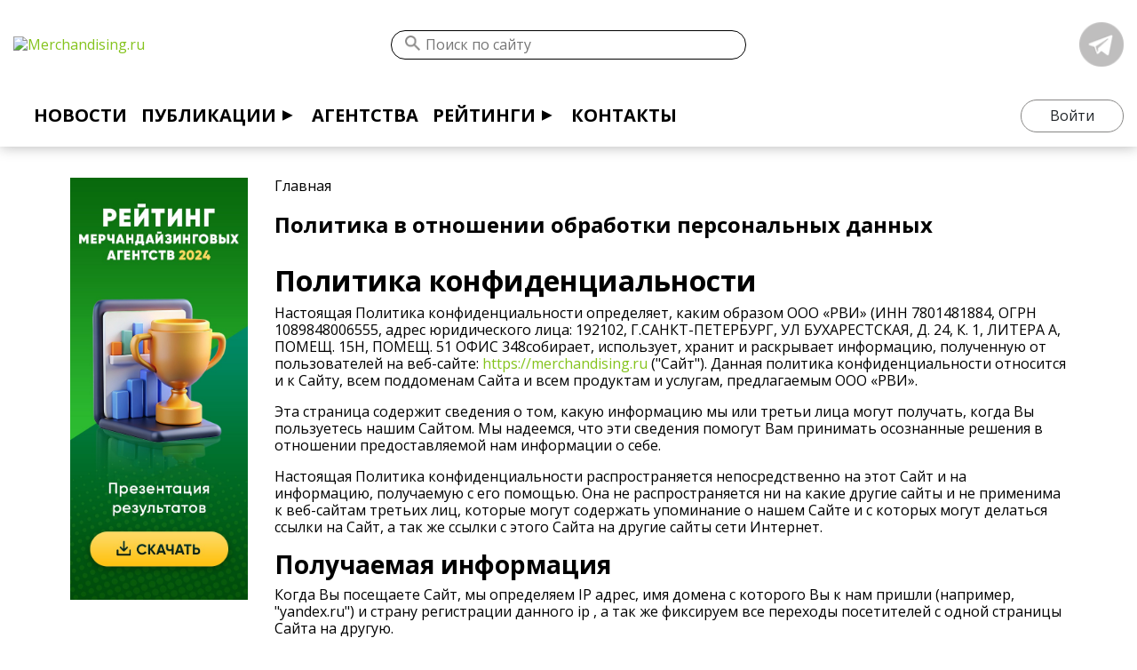

--- FILE ---
content_type: text/html; charset=UTF-8
request_url: https://www.merchandising.ru/politika/
body_size: 14539
content:
<!DOCTYPE html>
<html>
	<head>
		<meta name="viewport" content="width=device-width,initial-scale=1,maximum-scale=1.0">
		<meta http-equiv="Content-Type" content="text/html; charset=UTF-8" />
<script data-skip-moving="true">(function(w, d, n) {var cl = "bx-core";var ht = d.documentElement;var htc = ht ? ht.className : undefined;if (htc === undefined || htc.indexOf(cl) !== -1){return;}var ua = n.userAgent;if (/(iPad;)|(iPhone;)/i.test(ua)){cl += " bx-ios";}else if (/Windows/i.test(ua)){cl += ' bx-win';}else if (/Macintosh/i.test(ua)){cl += " bx-mac";}else if (/Linux/i.test(ua) && !/Android/i.test(ua)){cl += " bx-linux";}else if (/Android/i.test(ua)){cl += " bx-android";}cl += (/(ipad|iphone|android|mobile|touch)/i.test(ua) ? " bx-touch" : " bx-no-touch");cl += w.devicePixelRatio && w.devicePixelRatio >= 2? " bx-retina": " bx-no-retina";if (/AppleWebKit/.test(ua)){cl += " bx-chrome";}else if (/Opera/.test(ua)){cl += " bx-opera";}else if (/Firefox/.test(ua)){cl += " bx-firefox";}ht.className = htc ? htc + " " + cl : cl;})(window, document, navigator);</script>


<link href="https://stackpath.bootstrapcdn.com/bootstrap/4.2.1/css/bootstrap.min.css" type="text/css"  rel="stylesheet" />
<link href="//cdn.jsdelivr.net/npm/slick-carousel@1.8.1/slick/slick.css" type="text/css"  rel="stylesheet" />
<link href="https://cdnjs.cloudflare.com/ajax/libs/select2/4.0.13/css/select2.min.css" type="text/css"  rel="stylesheet" />
<link href="/bitrix/css/main/system.auth/flat/style.min.css?17665695605404" type="text/css"  rel="stylesheet" />
<link href="/bitrix/cache/css/s1/merch_v2/template_efe237e97585a70c84dfd31d921978cc/template_efe237e97585a70c84dfd31d921978cc_v1.css?176656974059935" type="text/css"  data-template-style="true" rel="stylesheet" />







		<title>Политика в отношении обработки персональных данных</title>
		
		<meta name="google-site-verification" content="zxTKJ5Qtqt7c50dx8Z5uLUEInxHHDGE4av1dv0RUyWg" />
		<meta name="yandex-verification" content="16c69bb1be170599" />
		<!-- /Yandex.Metrika counter -->
				<noscript><div><img src="https://mc.yandex.ru/watch/95420579" style="position:absolute; left:-9999px;" alt="" /></div></noscript>
		<!-- /Yandex.Metrika counter -->

	</head>
	<body>
		<div id="panel">
					</div>
				<header>
			<a href="/" class="logo">
				<img src="/local/templates/merch_v2/assets/images/merchandising-logo.svg" alt="Merchandising.ru" width=100%>
			</a>
			<div class="search_line">
				
<div class="search_form">
    <form action="/search/">
        <button type="submit"></button>
                    <input type="text" name="q" value="" placeholder="Поиск по сайту" />
        
    </form>
</div>

			</div>
			<div class="social-container">
				<div class="social_block">
                    <div class="social_item" id="bx_651765591_3023">
                        <a href="https://t.me/merchandisingru" target="_blank" rel="nofollow">
                <img src="/upload/iblock/939/939c8f3693584b5f545e8ad9c6d1dee7.png" width="50" alt="Telegram">
            </a>
                    </div>
    </div>			</div>
			<!-- TODO: вернуть тендеры с редизайном если их согласуют	<div class="tender_btn float-right">
					<a href="#" class="btn btn-primary" data-toggle="modal" data-target="#briefModal">Провести тендер</a>
				</div>   -->
			<div class="burger-container">
				<div class="burger-toggle" id="menu-toggle">
					<input type="checkbox">
					<div class="burger">
						<span></span>
						<span></span>
						<span></span>
					</div>
				</div>
				<div class="collapsable">
					

<nav id="header-menu">
	<ul class="menu">

	
	
		
							<li><a href="/news/" class="root-item">Новости</a></li>
			
		
	
	

	
	
					<li class="nested"><a href="/infobank/" class="root-item">Публикации</a>
				<ul class="drop-menu">
		
	
	

	
	
		
							<li><a href="/infobank/articles/" class="">Статьи</a></li>
			
		
	
	

	
	
		
							<li><a href="/infobank/cases/" class="">Кейсы</a></li>
			
		
	
	

	
	
		
							<li><a href="/infobank/research/" class="">Исследования</a></li>
			
		
	
	

	
	
		
							<li><a href="/infobank/interview/" class="">Интервью</a></li>
			
		
	
	

	
	
		
							<li><a href="/infobank/infographics/" class="">Инфографика</a></li>
			
		
	
	

			</ul></li>	
	
		
							<li><a href="/agency/" class="root-item">Агентства</a></li>
			
		
	
	

	
	
					<li class="nested"><a href="/ratings/" class="root-item">Рейтинги</a>
				<ul class="drop-menu">
		
	
	

	
	
		
							<li><a href="/ratings/oprosy/" class="">Опросы</a></li>
			
		
	
	

	
	
		
							<li><a href="/ratings/rezultaty/" class="">Результаты</a></li>
			
		
	
	

			</ul></li>	
	
		
							<li><a href="/contacts/" class="root-item">Контакты</a></li>
			
		
	
	

	</ul>
</nav>
				</div>
			</div>
			<!-- TODO: This is just sad...Rework -->
			<div class="profile_block">
								<a href="#" class="btn btn-default sing_in" data-toggle="modal" data-target="#authModal">
					Войти
				</a>
							</div>
		</header>


					<section class="inner_page">
				<div class="container-fluid">
					<div class="row custom-inner-page">
						<div class="col-xl-9 col-lg-9 col-md-12 col-12 content">
							<div class="col-12 bread-crumb">
								<div class="bx-breadcrumb" itemprop="http://schema.org/breadcrumb" itemscope itemtype="http://schema.org/BreadcrumbList">
            <div class="bx-breadcrumb-item" id="bx_breadcrumb_0" itemprop="itemListElement" itemscope itemtype="http://schema.org/ListItem">
                
                <a href="/" title="Главная" itemprop="url">
                    <span itemprop="name">Главная</span>
                </a>
                <meta itemprop="position" content="1" />
            </div><div style="clear:both"></div></div>								<h1 class="title_block">Политика в отношении обработки персональных данных</h1>
							</div>

		

							<h2> <b>Политика конфиденциальности </b> </h2>
<p>
	 Настоящая Политика конфиденциальности определяет, каким образом ООО «РВИ» (ИНН 7801481884, ОГРН 1089848006555, адрес юридического лица: 192102, Г.САНКТ-ПЕТЕРБУРГ, УЛ БУХАРЕСТСКАЯ, Д. 24, К. 1, ЛИТЕРА А, ПОМЕЩ. 15Н, ПОМЕЩ. 51 ОФИС 348собирает, использует, хранит и раскрывает информацию, полученную от пользователей на веб-сайте: <a href="https://merchandising.ru/" title="https://merchandising.ru">https://merchandising.ru</a>
	("Сайт"). Данная политика конфиденциальности относится и к Сайту, всем поддоменам Сайта и всем продуктам и услугам, предлагаемым ООО «РВИ».
</p>
<p>
	 Эта страница содержит сведения о том, какую информацию мы или третьи лица могут получать, когда Вы пользуетесь нашим Сайтом. Мы надеемся, что эти сведения помогут Вам принимать осознанные решения в отношении предоставляемой нам информации о себе.
</p>
<p>
	 Настоящая Политика конфиденциальности распространяется непосредственно на этот Сайт и на информацию, получаемую с его помощью. Она не распространяется ни на какие другие сайты и не применима к веб-сайтам третьих лиц, которые могут содержать упоминание о нашем Сайте и с которых могут делаться ссылки на Сайт, а так же ссылки с этого Сайта на другие сайты сети Интернет.
</p>
<h3> <b>Получаемая информация</b> </h3>
<p>
	 Когда Вы посещаете Сайт, мы определяем IP адрес, имя домена с которого Вы к нам пришли (например, "yandex.ru") и страну регистрации данного ip , а так же фиксируем все переходы посетителей с одной страницы Сайта на другую.
</p>
<p>
	 Сведения, которые мы получаем на Сайте, могут быть использованы для того, чтобы облегчить пользование Сайтом. Сайт собирает только общую информацию, которую Ваш браузер предоставляет добровольно при посещении Сайта.
</p>
<p>
	 Сайт применяет стандартную технологию "cookies" ("куки") для настройки стилей отображения Сайта под параметры экрана монитора. "Куки" представляет собой данные с веб-сайта, который сохраняет на жестком диске Вашего же компьютера. В "cookies" содержится информация, которая может быть необходимой для настройки Сайта, - для сохранения Ваших установок вариантов просмотра и сбора статистической информации по Сайту, т.е. какие страницы Вы посетили, что было загружено, имя домена интернет-провайдера и страна посетителя, а также адреса сторонних веб-сайтов, с которых совершен переход на Сайт и далее.
</p>
<p>
	 Также данную технологию использует установленные на Сайте счетчики компании Yandex/Rambler/Google и т.п.
</p>
<p>
	 Технология "Cookies" не содержит никаких личных сведений относительно Вас. Чтобы просматривать материал без "cookies", Вы можете настроить свой браузер таким образом, чтобы она не принимала "cookies", либо уведомляла Вас об их посылке (настройки браузеров различны, поэтому советуем Вам получить справку в разделе "Помощь" и выяснить как изменить установки браузера по "cookies"). Подробно о работе куки файлов Вы можете прочитать здесь: <a href="http://ru.wikipedia.org/wiki/HTTP_cookie">http://ru.wikipedia.org/wiki/HTTP_cookie</a>
</p>
<p>
	 Сайт использует стандартные возможности (журналы) веб-сервера для подсчета количества посетителей и оценки технических возможностей хост-сервера, рейтинги и счетчики посещаемости от сторонних организаций (yandex.ru, top100.rambler.ru, top.mail.ru и др.). Мы используем эту информацию для того, чтобы определить сколько человек посещает Сайт и расположить страницы наиболее удобным для пользователей способом, обеспечить соответствие Сайта с используемыми Вами браузерам, и сделать содержание Сайта максимально полезным для посетителей. Мы записываем сведения по перемещениям на Сайте, но не об отдельных посетителях Сайта, так что никакая конкретная информация относительно Вас лично не будет сохраняться или использоваться Администрацией Сайта без Вашего согласия.
</p>
<p>
	 Также мы можем собирать личную идентификационную информацию от пользователей, когда пользователь посещает наш Сайт, заполняет формы и в связи с другой активностью на Сайте. Пользователя могут попросить при необходимости указывать имя, электронный адрес, номер телефона. Пользователи могут, однако, посещать наш Сайт анонимно. Мы собираем личную идентификационную информацию пользователей, только если они добровольно предоставляют нам такую информацию. Пользователи всегда могут отказаться в предоставлении личной идентификационной информации, за исключением случаев, когда это может помешать пользоваться отдельными функциями Сайта.
</p>
<h3> <b>Как мы используем собранную информацию</b> </h3>
<p>
	 ООО «РВИ» может собирать и использовать личную информацию пользователей для следующих целей:
</p>
<p>
	 - Для улучшения обслуживания клиентов. Предоставляемая вами информация помогает нам реагировать на запросы клиентов более эффективно;
</p>
<p>
	 - Чтобы персонализировать пользовательский опыт. Мы можем использовать информацию для определения кто из посетителей Сайта наиболее заинтересован в услугах и ресурсах предоставляемых на нашем Сайте;
</p>
<p>
	 - Для улучшения нашего Сайта. Мы можем использовать обратную связь, которую Вы предоставляете, чтобы улучшить наши продукты и услуги;
</p>
<p>
	 - Чтобы отправлять пользователям информацию, которую они согласились получать на темы, которые, как мы думаем, будут представлять для них интерес;
</p>
<p>
	 - Чтобы отправить периодические сообщения электронной почты, которые могут включать новости компании, обновления, информацию о продуктах и услугах и т.д. Если пользователь хотел бы отказаться от получения последующих писем, мы включаем подробное описание инструкции по тому, как отписаться в нижней части каждой электронной почты или пользователь может связаться с нами через наш Сайт.
</p>
<h3> <b>Персональные данные Пользователя</b> </h3>
<p>
	 Вводя личные данные в какой-либо форме обратной связи на Сайте, нажимая кнопку «Отправить», Пользователь принимает решение о предоставлении своих персональных данных и дает согласие на их обработку своей волей и в своем интересе, при этом такое согласие Пользователя является конкретным и сознательным.
</p>
<p>
	 Администрация Сайта не проверяет достоверность персональной информации, предоставляемой Пользователями, и не осуществляет проверку их дееспособности. При этом Администрация Сайта исходит из того, что информация, переданная им от пользователей, является достоверной.
</p>
<h3> <b>Пользователь несет ответственность за предоставление персональных данных третьего лица.</b> </h3>
<p>
	 Личные данные, вводимые Пользователем при заполнении формы обратной связи, заявки на разработку сайта, на обратный звонок, могут быть использованы Администрацией Сайта для подготовки и направления оферты, совершения сделки, выполнения услуги или улучшения качества обслуживания.
</p>
<p>
	 В отношении персональной информации Пользователя сохраняется ее конфиденциальность. Ни при каких условиях Администрация Сайта не передает персональную информацию Пользователя третьим лицам за исключением случаев, прямо предусмотренных действующим законодательством Российской Федерации.
</p>
<p>
	 Пользователь соглашается с тем, что Администрация Сайта вправе использовать персональные данные Пользователя для осуществления электронной новостной или рекламной рассылки, в том числе посредством email-писем и SMS-сообщений.
</p>
<h3> <b>Обработка персональных данных Пользователей</b> </h3>
<p>
	 Принятие условий настоящей Политики в части положений об обработке персональных данных, осуществляется путем проставления Пользователем соответствующей отметки при заполнении любой формы обратной связи и является выраженным осознанным согласием Пользователя на обработку персональных данных.
</p>
<p>
	 Пользователь соглашается с тем, что Администрация Сайта имеет право на хранение и обработку, в том числе и автоматизированную, любой информации, относящейся к персональным данным Пользователя в соответствии с Федеральным законом от 27.07.2006 № 152-ФЗ «О персональных данных», включая сбор, систематизацию, накопление, хранение, уточнение, использование, распространение (в том числе передачу), обезличивание, блокирование, уничтожение персональных данных, предоставленных Пользователем при заполнении формы обратной связи на Сайте.
</p>
<p>
	 Согласие на обработку персональных данных может быть в любой момент отозвано Пользователем путем письменного обращения в адрес Администрации Сайта. В случае отзыва Пользователем согласия на обработку персональных данных, Администрация Сайта удаляет персональные данные Пользователя и не вправе использовать их в будущем.
</p>
<h3> <b>Как мы защищаем вашу информацию</b> </h3>
<p>
	 Администрацией Сайта обеспечивается конфиденциальность и безопасность при обработке персональных данных. Мы принимаем соответствующие меры безопасности по сбору, хранению и обработке любых собранных данных для защиты их от несанкционированного доступа, изменения, раскрытия или уничтожения Вашей личной информации.
</p>
<h3> <b>Общий доступ к личной информации</b> </h3>
<p>
	 Мы не продаем, не обмениваем или не даем в аренду личную информацию пользователей. Мы можем предоставлять общие агрегированные демографические данные, не связанные с личной информацией, нашими партнерами и рекламодателями для целей, описанных выше. Мы можем использовать сторонних поставщиков услуг, чтобы помочь нам управлять нашим бизнесом и Сайтом или управлять деятельностью от нашего имени, например, проведение рассылки или статистические и иные исследования. Мы можем делиться этой информацией с этими третьими лицами для ограниченных целей при условии, что Вы дали нам соответствующие разрешения.
</p>
<h3> <b>Изменения в политике конфиденциальности</b> </h3>
<p>
	 ООО «РВИ» имеет право по своему усмотрению обновлять данную политику конфиденциальности в любое время. В этом случае мы опубликуем уведомление на главной странице нашего Сайта и сообщим Вам об этом по электронной почте. Мы рекомендуем пользователям регулярно проверять эту страницу для того, чтобы быть в курсе любых изменений о том, как мы защищаем личную информацию, которую мы собираем. Используя Сайт, Вы соглашаетесь с принятием на себя ответственности за периодическое ознакомление с Политикой конфиденциальности и изменениями в ней.
</p>
<h3> <b>Ваше согласие с этими условиями</b> </h3>
<p>
	 Используя этот Сайт, Вы выражаете свое конкретное и осознанное согласие с этой Политикой. Если Вы не согласны с этой политикой, пожалуйста, не используйте наш Сайт. Ваше дальнейшее использование Сайта после внесения изменений в настоящую политику будет рассматриваться как Ваше согласие с этими изменениями.
</p>
<h3> <b>Отказ от ответственности</b> </h3>
<p>
	 Помните, политика конфиденциальности при посещении сторонних Сайтов третьих лиц, не подпадает под действия данного документа. Администрация Сайта не несет ответственности за действия других веб-сайтов.
</p>
<p>
	 Как с нами связаться
</p>
<p>
	 Если у Вас есть какие-либо вопросы по политике конфиденциальности, использованию Сайта, или иным вопросам, связанным с Сайтом, пожалуйста, свяжитесь с нами по адресу:
</p>
<p>
 <a href="https://merchandising.ru/" title="https://merchandising.ru">https://merchandising.ru</a>
</p>
<p>
	 +7 (812) 326-11-17
</p>
<p>
 <a href="mailto:info@krvi.ru">info@krvi.ru</a>
</p>



							
													</div>
						<div class="col-xl-3 col-lg-3 col-md-12 col-12 new-menu">
														
						</div>
						<div class="col-xl-3 col-lg-3 col-md-12 col-12 addvert">
							                    <div class="adv_banner_mobile text-center" id="bx_1373509569_5282">
                                                <a href="https://merchandising.ru/ratings/rezultaty/reyting-agentstv-2024-merchandayzing-industrialnyy-autsorsing-analitika-fmcg-prodazh/" target="_blank">
                        <img src="/upload/iblock/2ae/341g148dhcocokwf9d8iuh563nyk8otc/banner-reiting-2024.jpeg" >
                    </a>
                                    </div>
    <br />						</div>
											</div>
				</div>
			</section>
				
<div class="subscribe_block" id="subscribe-form">
    <div class="container-fluid">
        <div class="row">
            <div class="col-12">
                <!--'start_frame_cache_subscribe-form'-->                <form action="/personal/subscr_edit.php">

                                            <input type="hidden" name="sf_RUB_ID[]" id="sf_RUB_ID_1" value="1" />
                                            <input type="hidden" name="sf_RUB_ID[]" id="sf_RUB_ID_8" value="8" />
                    
                    <div class="form-inline">
                        <div class="form-group">
                            <input type="text" name="sf_EMAIL" size="20" class="form-control" value="" title="Введите Ваш E-mail" placeholder="Введите Ваш E-mail" />
                        </div>
                        <div class="form-group">
                            <input type="submit" name="OK" class="btn btn-primary" value="Подписаться на рассылку" />
                        </div>
                    </div>
                </form>
                <!--'end_frame_cache_subscribe-form'-->                
            </div>
        </div>
    </div>
</div>

		<footer id="footer">
			<div class="container-fluid">
				<div class="row">
					<div class="col-lg-9 col-md-6 col-6">
						
<div class="footer_menu">
    <ul>
            <li>
            <a href="/agency/">Агентства</a>
        </li>
            <li>
            <a href="/ratings/">Рейтинги</a>
        </li>
            <li>
            <a href="/infobank/">Публикации</a>
        </li>
            <li>
            <a href="/news/">Новости</a>
        </li>
            <li>
            <a href="/contacts/">Контакты</a>
        </li>
            <li>
            <a href="#" data-toggle="modal" data-target="#feedbackModal">Поддержка</a>
        </li>
        </ul>
</div>					</div>
					<div class="col-lg-3 col-md-6 col-6">
						<div class="logo text-right">
							<img src="/local/templates/merch_v2/assets/images/merchandising-logo.svg" width=100% alt="">
						</div>
					</div>
				</div>
				<div class="clearfix"></div>
				<div class="copyright">
					Использование материалов Merchandising.ru допустимо только при указании источника.<br>
					<a href="/politika/" target="_blank">Политика в отношении обработки и защиты персональных данных</a>
				</div>
			</div>
		</footer>
		<div class="modal fade" tabindex="-1" role="dialog" id="authModal">
			<div class="modal-dialog" role="document">
				<div class="modal-content">
					<div class="modal-header">
						<h5 class="modal-title text-center">Вход</h5>
						<button type="button" class="close" data-dismiss="modal" aria-label="Close">
							<span aria-hidden="true">&times;</span>
						</button>
					</div>
					<div class="modal-body">
						
<div class="bx-authform">



	<h3 class="bx-title"></h3>

    <h3 class="bx-title">С помощью аккаунта Merchandising.ru</h3>
	<form name="form_auth" method="post" target="_top" action="/politika/?login=yes">

		<input type="hidden" name="AUTH_FORM" value="Y" />
		<input type="hidden" name="TYPE" value="AUTH" />
		<input type="hidden" name="backurl" value="/politika/" />

		<div class="form-group">
			<label>Логин</label>
            <input type="text" name="USER_LOGIN" maxlength="255" value="" class="form-control" />
		</div>
		<div class="form-group">
			<label>Пароль</label>

				<input type="password" name="USER_PASSWORD" maxlength="255" autocomplete="off" class="form-control" />

		</div>


		<div class="bx-authform-formgroup-container">
			<div class="checkbox">
				<label class="bx-filter-param-label">
					<input type="checkbox" id="USER_REMEMBER" name="USER_REMEMBER" value="Y" />
					<span class="bx-filter-param-text">Запомнить меня на этом компьютере</span>
				</label>
			</div>
		</div>
		<div class="form-group">
			<input type="submit" class="btn btn-primary" name="Login" value="Войти" />
            <a href="#" class="btn btn-default green js-openRegister">Зарегистрироваться</a>
		</div>
        <div class="text-center">
            <a href="#" rel="nofollow" class="js-openForgot"><b>Забыли пароль?</b></a>
        </div>
	</form>



</div>

					</div>
					<div class="modal-footer"></div>
				</div>
			</div>
		</div>
		<div class="modal fade" id="registerModal" tabindex="-1" role="dialog" aria-labelledby="registerModalTitle" aria-hidden="true">
			<div class="modal-dialog" role="document">
				<div class="modal-content">
					<div class="modal-header">
						<h5 class="modal-title text-center" id="registerModalTitle">Регистрация</h5>
						<button type="button" class="close" data-dismiss="modal" aria-label="Close">
							<span aria-hidden="true">&times;</span>
						</button>
					</div>
					<div class="modal-body">
						<div class="bx-authform">




<noindex>
	<form method="post" action="/politika/?register=yes" name="bform" enctype="multipart/form-data">
		<input type="hidden" name="AUTH_FORM" value="Y" />
		<input type="hidden" name="TYPE" value="REGISTRATION" />

		<div class="form-group">
			<label>Имя</label>
            <input type="text" name="USER_NAME" maxlength="255" value="" class="form-control" />
		</div>

		<div class="form-group">
			<label>Фамилия</label>
            <input type="text" name="USER_LAST_NAME" maxlength="255" value="" class="form-control" />

		</div>

		<div class="form-group">
			<label><span class="bx-authform-starrequired">*</span>Логин (минимум 3 символа)</label>
            <input type="text" name="USER_LOGIN" maxlength="255" value="" class="form-control" />

		</div>

		<div class="form-group">
			<label><span class="bx-authform-starrequired">*</span>Пароль</label>

				<input type="password" name="USER_PASSWORD" maxlength="255" value="" class="form-control" autocomplete="off" />

		</div>

		<div class="form-group">
			<label><span class="bx-authform-starrequired">*</span>Подтверждение пароля</label>

				<input type="password" name="USER_CONFIRM_PASSWORD" maxlength="255" value="" autocomplete="off" class="form-control" />

		</div>

		<div class="form-group">
			<label><span class="bx-authform-starrequired">*</span>E-Mail</label>

				<input type="text" name="USER_EMAIL" maxlength="255" value="" class="form-control" />
		</div>

		<input type="hidden" name="captcha_sid" value="084be0c697a3dc00c10e7e97e3dc712e" />

		<div class="form-group">
			<div class="bx-authform-label-container">
				<span class="bx-authform-starrequired">*</span>Введите символы с картинки			</div>
			<div class="bx-captcha"><img src="/bitrix/tools/captcha.php?captcha_sid=084be0c697a3dc00c10e7e97e3dc712e" width="180" height="40" alt="CAPTCHA" /></div><br>

			<input type="text" name="captcha_word" maxlength="50" value="" autocomplete="off" class="form-control"/>

		</div>

		<div class="bx-authform-formgroup-container">
			<div class="bx-authform-label-container">
			</div>
			<div class="bx-authform-input-container">
							</div>
		</div>
		<div class="bx-authform-formgroup-container">
			<input type="submit" class="btn btn-primary" name="Register" value="Регистрация" />
		</div>

		<hr class="bxe-light">

		<div class="bx-authform-description-container">
			Пароль должен быть не менее 6 символов длиной.		</div>

		<div class="bx-authform-description-container">
			<span class="bx-authform-starrequired">*</span>Обязательные поля.		</div>

		<div class="bx-authform-link-container">
			<a href="/politika/?login=yes" rel="nofollow"><b>Авторизация</b></a>
		</div>

	</form>
</noindex>

</div>					</div>
					<div class="modal-footer"></div>
				</div>
			</div>
		</div>
		<div class="modal fade" tabindex="-1" role="dialog" id="forgotModal">
			<div class="modal-dialog" role="document">
				<div class="modal-content">
					<div class="modal-header">
						<h5 class="modal-title text-center">Восстановить пароль</h5>
						<button type="button" class="close" data-dismiss="modal" aria-label="Close">
							<span aria-hidden="true">&times;</span>
						</button>
					</div>
					<div class="modal-body">
						
<div class="bx-authform">


    
	<form name="bform" method="post" target="_top" action="/politika/?forgot_password=yes">
		<input type="hidden" name="backurl" value="/politika/" />
		<input type="hidden" name="AUTH_FORM" value="Y">
		<input type="hidden" name="TYPE" value="SEND_PWD">

		<div class="form-group">
			<label>Логин или E-mail</label>
			<div class="bx-authform-input-container">
				<input type="text" name="USER_LOGIN" maxlength="255" value="" class="form-control" />
				<input type="hidden" name="USER_EMAIL" />
			</div>
		</div>

		<input type="hidden" name="captcha_sid" value="04aaf00be6414f6a916791192bf0283a" />

		<div class="bx-authform-formgroup-container">
			<div class="bx-authform-label-container">Введите символы с картинки</div>
			<div class="bx-captcha"><img src="/bitrix/tools/captcha.php?captcha_sid=04aaf00be6414f6a916791192bf0283a" width="180" height="40" alt="CAPTCHA" /></div>
			<div class="bx-authform-input-container">
				<input type="text" name="captcha_word" maxlength="50" value="" autocomplete="off"/>
			</div>
		</div>


		<div class="bx-authform-formgroup-container">
			<input type="submit" class="btn btn-primary" name="send_account_info" value="Отправить" />
		</div>

	</form>

</div>

					</div>
					<div class="modal-footer"></div>
				</div>
			</div>
		</div>
		<div class="modal fade" tabindex="-1" role="dialog" id="briefModal">
			<div class="modal-dialog" role="document">
				<div class="modal-content">
					<div class="modal-header">
						<h5 class="modal-title text-center">Отправить бриф агентствам</h5>
						<button type="button" class="close" data-dismiss="modal" aria-label="Close">
							<span aria-hidden="true">&times;</span>
						</button>
					</div>
					<div class="modal-body">
												
<div class="briefBlock">
    <form action="/ajax/brief.php">
    <div class="steps">
        <div class="step js-step-1">
            <p><b>Выберите агентство</b></p>
            <div class="list_agency">
                            <label for="agency2981" class="item form-check">
                    <input type="checkbox" name="agency[]" value="2981" class="form-check-input" id="agency2981" data-id="2981" data-name="Gradus">
                    Gradus                </label>
                            <label for="agency3939" class="item form-check">
                    <input type="checkbox" name="agency[]" value="3939" class="form-check-input" id="agency3939" data-id="3939" data-name="SmartMerch">
                    SmartMerch                </label>
                            <label for="agency2169" class="item form-check">
                    <input type="checkbox" name="agency[]" value="2169" class="form-check-input" id="agency2169" data-id="2169" data-name="LeaderTeam">
                    LeaderTeam                </label>
                            <label for="agency2214" class="item form-check">
                    <input type="checkbox" name="agency[]" value="2214" class="form-check-input" id="agency2214" data-id="2214" data-name="Acosta">
                    Acosta                </label>
                            <label for="agency3990" class="item form-check">
                    <input type="checkbox" name="agency[]" value="3990" class="form-check-input" id="agency3990" data-id="3990" data-name="Active8">
                    Active8                </label>
                            <label for="agency5359" class="item form-check">
                    <input type="checkbox" name="agency[]" value="5359" class="form-check-input" id="agency5359" data-id="5359" data-name="The Diversity Group">
                    The Diversity Group                </label>
                            <label for="agency4189" class="item form-check">
                    <input type="checkbox" name="agency[]" value="4189" class="form-check-input" id="agency4189" data-id="4189" data-name="DIY Service">
                    DIY Service                </label>
                            <label for="agency3114" class="item form-check">
                    <input type="checkbox" name="agency[]" value="3114" class="form-check-input" id="agency3114" data-id="3114" data-name="Data Marketing">
                    Data Marketing                </label>
                            <label for="agency4249" class="item form-check">
                    <input type="checkbox" name="agency[]" value="4249" class="form-check-input" id="agency4249" data-id="4249" data-name="Мерчандайзинговое агентство Планограмма">
                    Мерчандайзинговое агентство Планограмма                </label>
                            <label for="agency2770" class="item form-check">
                    <input type="checkbox" name="agency[]" value="2770" class="form-check-input" id="agency2770" data-id="2770" data-name="РА Киви ">
                    РА Киви                 </label>
                        </div>
            <p>
                <a href="#" class="js-checkAll">Выбрать все</a>
            </p>
			            <div class="text-center">
                <a href="#" class="btn btn-primary js-nextStep" data-step="2">Далее</a>
            </div>
        </div>
        <div class="step js-step-2 hidden">
                <p><b>Выбранные агентства</b></p>
                <div class="list_agency_active">
                                </div>
                <p>
                    <a href="#" class="js-nextStep" data-step="1">Изменить список агентств</a>
                </p>
                <p><b>Контактные данные</b></p>
                <div class="form-group">
                    <label for="">ФИО*</label>
                    <input type="text" name="fio" class="form-control required">
                </div>
                <div class="form-group">
                    <label for="">Телефон*</label>
                    <input type="text" name="phone" class="form-control required">
                </div>
                <div class="form-group">
                    <label for="">Email*</label>
                    <input type="email" name="email" class="form-control required">
                </div>
                <div class="form-group">
                    <label for="">Комментарий*</label>
                    <textarea id="" name="text" class="form-control required" rows="5"></textarea>
                </div>
                <a href="javascript:void(0);" id="file-selectdialogswitcher-briefFile" class="file-selectdialog-switcher" onclick="BX.onCustomEvent(this.parentNode, 'BFileDLoadFormController');return false;"><span>Загрузить файлы</span></a>
<div id="file-selectdialog-briefFile" class="file-selectdialog" style="display:none;">
	<table id="file-file-template" style='display:none;'>
		<tr class="file-inline-file" id="file-doc">
			<td class="files-name">
				<span class="files-text">
					<span class="f-wrap" data-role='name'>#name#</span>
				</span>
			</td>
			<td class="files-size" data-role='size'>#size#</td>
			<td class="files-storage">
				<div class="files-storage-block">
					<span class="files-placement">&nbsp;</span>
				</div>
			</td>
		</tr>
	</table>
	<div id="file-image-template" style='display:none;'>
		<span class="feed-add-photo-block">
			<span class="feed-add-img-wrap">
				<img width="90" height="90" border="0" data-role='image'>
			</span>
			<span class="feed-add-img-title" data-role='name'>#name#</span>
			<span class="feed-add-post-del-but"></span>
		</span>
	</div>
	<div class="file-extended">
		<span class="file-label">Файлы:</span>
		<div class="file-placeholder">
			<table class="files-list" cellspacing="0">
				<tbody class="file-placeholder-tbody">
								</tbody>
			</table>
		</div>
		<div class="file-selector">
			Перетащите файл в эту область<br />
			<span class="file-uploader"><span class="file-but-text">или прикрепить файл</span><input class="file-fileUploader file-filemacos" id="file-fileUploader-briefFile" type="file" multiple='multiple' size='1' /></span>
					</div>
	</div>
	<div class="file-simple" style='padding:0; margin:0;'>
		<span class="file-label">Файлы:</span>
		<div class="file-placeholder">
			<table class="files-list" cellspacing="0">
				<tbody class="file-placeholder-tbody">
					<tr style='display: none;'><td colspan='3'></td></tr>				</tbody>
			</table>
		</div>
		<div class="file-selector"><span class="file-uploader"><span class="file-uploader-left"></span><span class="file-but-text">Загрузить файлы</span><span class="file-uploader-right"></span><input class="file-fileUploader file-filemacos" id="file-fileUploader-briefFile" type="file"  size='1' /></span></div></div>
	</div>
                <p><small>* - поля обязательны для заполнения</small></p>
                <div class="form-group">
                    <label for="briefPersInfo" class="form-check">
                        <input type="checkbox" id="briefPersInfo" checked="checked" class="form-check-input">
                        Я согласен с условиями <a href="/politika/" target="_blank">обработки персональных данных</a>
                    </label>
                </div>
                <div class="form-group text-center">
                    <button class="btn btn-primary" type="submit">Отправить</button>
                </div>
                <div class="js-resultForm text-center"></div>

        </div>
    </div>
    </form>
</div>

					</div>
					<div class="modal-footer"></div>
				</div>
			</div>
		</div>


		
		<div class="modal fade" tabindex="-1" role="dialog" id="sendBooking">
			<div class="modal-dialog" role="document">
				<div class="modal-content">
					<div class="modal-header">
						<h5 class="modal-title text-center">Выбрать агенства</h5>
						<button type="button" class="close" data-dismiss="modal" aria-label="Close">
							<span aria-hidden="true">&times;</span>
						</button>
					</div>
					<div class="modal-body">
												<div class="sendBookingBlock">
    <form>
    <div class="steps">
        <div class="step">
            <p>Выберите агентство для получения точной оценки реализации программы</p>
            <div class="strAnswer"></div>
            <div class="list_agency">
                            <label for="b_agency2266" class="item form-check">
                    <input type="checkbox" name="b_agency[]" value="2266" class="form-check-input" id="b_agency2266" data-id="2266" data-name="Smollan">
                    Smollan                </label>
                        </div>

            <div class="text-center">
                <button class="btn btn-primary ">Отправить</button>
            </div>
        </div>

    </div>
    </form>
</div>

					</div>
					<div class="modal-footer"></div>
				</div>
			</div>
		</div>
		<div class="modal fade" tabindex="-1" role="dialog" id="adrProd">
			<div class="modal-dialog" role="document">
				<div class="modal-content">
					<div class="modal-header">
						<h5 class="modal-title text-center">Запросить адресную программу</h5>
						<button type="button" class="close" data-dismiss="modal" aria-label="Close">
							<span aria-hidden="true">&times;</span>
						</button>
					</div>
					<div class="modal-body">

						
<div class="askAdrProg">

    <form>

        <div class="answer"></div>

        <input type="hidden" name="action" value="askAdrProg">

        <div class="groupSections">

            <div class="form-group">

                <input type="text" class="form-control" name="name" placeholder="Имя*" required />

            </div>

            <div class="form-group">

                <input type="text" class="form-control" name="surname" placeholder="Фамилия*" required />

            </div>

            <div class="form-group">

                <input type="email" class="form-control" name="email" placeholder="E-mail*" required />

            </div>

            <div class="form-group">

                <input type="tel" class="form-control" name="phone" placeholder="Телефон"/>

            </div>

            <div class="form-group">

                <input type="submit" class="btn btn-primary" value="Запросить"/>

            </div>

        </div>

    </form>

</div>


					</div>
					<div class="modal-footer"></div>
				</div>
			</div>
		</div>


		<div class="modal fade" tabindex="-1" role="dialog" id="feedbackModal">
			<div class="modal-dialog" role="document">
				<div class="modal-content">
					<div class="modal-header">
						<h5 class="modal-title text-center">Обратная связь</h5>
						<button type="button" class="close" data-dismiss="modal" aria-label="Close">
							<span aria-hidden="true">&times;</span>
						</button>
					</div>
					<div class="modal-body">
						<form action="/ajax/feedback.php">
							<div class="form-group">
								<label for="">ФИО*</label>
								<input type="text" name="fio" class="form-control required">
							</div>
							<div class="form-group">
								<label for="">Телефон*</label>
								<input type="text" name="phone" class="form-control required">
							</div>
							<div class="form-group">
								<label for="">Email*</label>
								<input type="email" name="email" class="form-control required">
							</div>
							<div class="form-group">
								<label for="">Вопрос*</label>
								<textarea id="" name="text" class="form-control required" rows="5"></textarea>
							</div>
							<a href="javascript:void(0);" id="file-selectdialogswitcher-feedbackFile" class="file-selectdialog-switcher" onclick="BX.onCustomEvent(this.parentNode, 'BFileDLoadFormController');return false;"><span>Загрузить файлы</span></a>
<div id="file-selectdialog-feedbackFile" class="file-selectdialog" style="display:none;">
	<table id="file-file-template" style='display:none;'>
		<tr class="file-inline-file" id="file-doc">
			<td class="files-name">
				<span class="files-text">
					<span class="f-wrap" data-role='name'>#name#</span>
				</span>
			</td>
			<td class="files-size" data-role='size'>#size#</td>
			<td class="files-storage">
				<div class="files-storage-block">
					<span class="files-placement">&nbsp;</span>
				</div>
			</td>
		</tr>
	</table>
	<div id="file-image-template" style='display:none;'>
		<span class="feed-add-photo-block">
			<span class="feed-add-img-wrap">
				<img width="90" height="90" border="0" data-role='image'>
			</span>
			<span class="feed-add-img-title" data-role='name'>#name#</span>
			<span class="feed-add-post-del-but"></span>
		</span>
	</div>
	<div class="file-extended">
		<span class="file-label">Файлы:</span>
		<div class="file-placeholder">
			<table class="files-list" cellspacing="0">
				<tbody class="file-placeholder-tbody">
								</tbody>
			</table>
		</div>
		<div class="file-selector">
			Перетащите файл в эту область<br />
			<span class="file-uploader"><span class="file-but-text">или прикрепить файл</span><input class="file-fileUploader file-filemacos" id="file-fileUploader-feedbackFile" type="file" multiple='multiple' size='1' /></span>
					</div>
	</div>
	<div class="file-simple" style='padding:0; margin:0;'>
		<span class="file-label">Файлы:</span>
		<div class="file-placeholder">
			<table class="files-list" cellspacing="0">
				<tbody class="file-placeholder-tbody">
					<tr style='display: none;'><td colspan='3'></td></tr>				</tbody>
			</table>
		</div>
		<div class="file-selector"><span class="file-uploader"><span class="file-uploader-left"></span><span class="file-but-text">Загрузить файлы</span><span class="file-uploader-right"></span><input class="file-fileUploader file-filemacos" id="file-fileUploader-feedbackFile" type="file"  size='1' /></span></div></div>
	</div>
							<p><small>* - поля обязательны для заполнения</small></p>
							<div class="form-group">
								<label for="feedbackPersInfo" class="form-check">
									<input type="checkbox" id="feedbackPersInfo" checked="checked" class="form-check-input">
									Я согласен с условиями <a href="/politika/" target="_blank">обработки персональных данных</a>
								</label>
							</div>
							<div class="form-group text-center">
								<button class="btn btn-primary" type="submit">Отправить</button>
							</div>
							<div class="js-resultForm text-center"></div>
						</form>
					</div>
					<div class="modal-footer"></div>
				</div>
			</div>
		</div>
							<script>if(!window.BX)window.BX={};if(!window.BX.message)window.BX.message=function(mess){if(typeof mess==='object'){for(let i in mess) {BX.message[i]=mess[i];} return true;}};</script>
<script>(window.BX||top.BX).message({"JS_CORE_LOADING":"Загрузка...","JS_CORE_NO_DATA":"- Нет данных -","JS_CORE_WINDOW_CLOSE":"Закрыть","JS_CORE_WINDOW_EXPAND":"Развернуть","JS_CORE_WINDOW_NARROW":"Свернуть в окно","JS_CORE_WINDOW_SAVE":"Сохранить","JS_CORE_WINDOW_CANCEL":"Отменить","JS_CORE_WINDOW_CONTINUE":"Продолжить","JS_CORE_H":"ч","JS_CORE_M":"м","JS_CORE_S":"с","JSADM_AI_HIDE_EXTRA":"Скрыть лишние","JSADM_AI_ALL_NOTIF":"Показать все","JSADM_AUTH_REQ":"Требуется авторизация!","JS_CORE_WINDOW_AUTH":"Войти","JS_CORE_IMAGE_FULL":"Полный размер"});</script><script src="/bitrix/js/main/core/core.min.js?1766569554225353"></script><script>BX.Runtime.registerExtension({"name":"main.core","namespace":"BX","loaded":true});</script>
<script>BX.setJSList(["\/bitrix\/js\/main\/core\/core_ajax.js","\/bitrix\/js\/main\/core\/core_promise.js","\/bitrix\/js\/main\/polyfill\/promise\/js\/promise.js","\/bitrix\/js\/main\/loadext\/loadext.js","\/bitrix\/js\/main\/loadext\/extension.js","\/bitrix\/js\/main\/polyfill\/promise\/js\/promise.js","\/bitrix\/js\/main\/polyfill\/find\/js\/find.js","\/bitrix\/js\/main\/polyfill\/includes\/js\/includes.js","\/bitrix\/js\/main\/polyfill\/matches\/js\/matches.js","\/bitrix\/js\/ui\/polyfill\/closest\/js\/closest.js","\/bitrix\/js\/main\/polyfill\/fill\/main.polyfill.fill.js","\/bitrix\/js\/main\/polyfill\/find\/js\/find.js","\/bitrix\/js\/main\/polyfill\/matches\/js\/matches.js","\/bitrix\/js\/main\/polyfill\/core\/dist\/polyfill.bundle.js","\/bitrix\/js\/main\/core\/core.js","\/bitrix\/js\/main\/polyfill\/intersectionobserver\/js\/intersectionobserver.js","\/bitrix\/js\/main\/lazyload\/dist\/lazyload.bundle.js","\/bitrix\/js\/main\/polyfill\/core\/dist\/polyfill.bundle.js","\/bitrix\/js\/main\/parambag\/dist\/parambag.bundle.js"]);
</script>
<script>BX.Runtime.registerExtension({"name":"fx","namespace":"window","loaded":true});</script>
<script>BX.Runtime.registerExtension({"name":"dd","namespace":"window","loaded":true});</script>
<script>(window.BX||top.BX).message({"LANGUAGE_ID":"ru","FORMAT_DATE":"DD.MM.YYYY","FORMAT_DATETIME":"DD.MM.YYYY HH:MI:SS","COOKIE_PREFIX":"BITRIX_SM","SERVER_TZ_OFFSET":"10800","UTF_MODE":"Y","SITE_ID":"s1","SITE_DIR":"\/","USER_ID":"","SERVER_TIME":1768536327,"USER_TZ_OFFSET":0,"USER_TZ_AUTO":"Y","bitrix_sessid":"130cc547d2d67f365e505248b6b11f81"});</script><script  src="/bitrix/cache/js/s1/merch_v2/kernel_main/kernel_main_v1.js?1766569727171467"></script>
<script src="https://code.jquery.com/jquery-3.3.1.min.js"></script>
<script src="//cdn.jsdelivr.net/npm/slick-carousel@1.8.1/slick/slick.min.js"></script>
<script src="//cdnjs.cloudflare.com/ajax/libs/popper.js/1.14.6/umd/popper.min.js"></script>
<script src="//stackpath.bootstrapcdn.com/bootstrap/4.2.1/js/bootstrap.min.js"></script>
<script src="/bitrix/js/main/file_upload_agent.min.js?176656955711715"></script>
<script>BX.setJSList(["\/bitrix\/js\/main\/core\/core_fx.js","\/bitrix\/js\/main\/core\/core_dd.js","\/bitrix\/js\/main\/session.js","\/bitrix\/js\/main\/pageobject\/pageobject.js","\/bitrix\/js\/main\/core\/core_window.js","\/bitrix\/js\/main\/date\/main.date.js","\/bitrix\/js\/main\/core\/core_date.js","\/bitrix\/js\/main\/utils.js","\/local\/templates\/merch_v2\/assets\/js\/jquery.inputmask.bundle.min.js","\/local\/templates\/merch_v2\/assets\/js\/jquery.validate.min.js","\/local\/templates\/merch_v2\/assets\/js\/validate.message.ru.js","\/local\/templates\/merch_v2\/assets\/js\/script.js","\/local\/templates\/merch_v2\/components\/bitrix\/news.list\/adv_inner_left\/script.js","\/local\/templates\/merch_v2\/components\/bitrix\/news.list\/brief\/script.js","\/local\/templates\/merch_v2\/components\/bitrix\/main.file.input\/drag_n_drop\/script.js","\/local\/templates\/merch_v2\/components\/bitrix\/news.list\/sendBookingAgent\/script.js","\/local\/components\/merch\/askAdressProg\/templates\/.default\/script.js"]);</script>
<script>BX.setCSSList(["\/local\/templates\/merch_v2\/assets\/css\/styles.css","\/local\/templates\/merch_v2\/new-styles.css","\/local\/templates\/merch_v2\/components\/bitrix\/menu\/horizontal_multilevel\/style.css","\/local\/templates\/merch_v2\/components\/bitrix\/news.list\/adv_inner_left\/style.css","\/local\/templates\/merch_v2\/components\/bitrix\/main.file.input\/drag_n_drop\/style.css","\/local\/templates\/merch_v2\/components\/bitrix\/news.list\/sendBookingAgent\/style.css","\/local\/components\/merch\/askAdressProg\/templates\/.default\/style.css"]);</script>


<script  src="/bitrix/cache/js/s1/merch_v2/template_b1f0c01d6030a4faf67e53e4f67b7e07/template_b1f0c01d6030a4faf67e53e4f67b7e07_v1.js?1766569740114714"></script>
<script>var _ba = _ba || []; _ba.push(["aid", "034c2fc63c1037bcafb1a558cbd9d10c"]); _ba.push(["host", "www.merchandising.ru"]); (function() {var ba = document.createElement("script"); ba.type = "text/javascript"; ba.async = true;ba.src = (document.location.protocol == "https:" ? "https://" : "http://") + "bitrix.info/ba.js";var s = document.getElementsByTagName("script")[0];s.parentNode.insertBefore(ba, s);})();</script>


<script type="text/javascript" >
		(function(m,e,t,r,i,k,a){m[i]=m[i]||function(){(m[i].a=m[i].a||[]).push(arguments)};
		m[i].l=1*new Date();
		for (var j = 0; j < document.scripts.length; j++) {if (document.scripts[j].src === r) { return; }}
		k=e.createElement(t),a=e.getElementsByTagName(t)[0],k.async=1,k.src=r,a.parentNode.insertBefore(k,a)})
		(window, document, "script", "https://mc.yandex.ru/metrika/tag.js", "ym");

		ym(95420579, "init", {
				clickmap:true,
				trackLinks:true,
				accurateTrackBounce:true,
				webvisor:true
		});
		</script>
<script type="text/javascript">
try{document.form_auth.USER_LOGIN.focus();}catch(e){}
</script>

<script type="text/javascript">
document.bform.USER_NAME.focus();
</script>

<script type="text/javascript">
document.bform.onsubmit = function(){document.bform.USER_EMAIL.value = document.bform.USER_LOGIN.value;};
document.bform.USER_LOGIN.focus();
</script>
<script>
			$('.js-checkAll').click(function(){
                $(this).closest('.step').find('.list_agency input[type=checkbox]').prop('checked', true);
            });
			</script>
<script>
	BX.ready(function(){
		BX.message({
			'loading' : "Загрузка",
			'file_exists':"Файл с таким именем уже существует. Вы можете выбрать текущую папку, в этом случае старая версия файла будет сохранена в истории документа.",
			'upload_error':"При сохранении файла произошла ошибка.",
			'access_denied':"<p style='margin-top:0;'>Доступ запрещен</p>"
		});
		BX.addCustomEvent(BX('file-selectdialog-briefFile').parentNode, "BFileDLoadFormController", function(status) {
			MFIDD({
					uid : 'briefFile',
					controller : BX('file-selectdialog-briefFile'),
					switcher : BX('file-selectdialogswitcher-briefFile'),
					CID : "24ec9464aa3038ff1288660ed5166174",
					id : "briefFile",
					upload_path : "/politika/",
					multiple : true,
					inputName : "BRIEF_MESSAGE_FILE",
					status : status
			});
		});
        BX.onCustomEvent(BX('file-selectdialog-briefFile').parentNode, 'BFileDLoadFormController');
		BX.onCustomEvent(BX('file-selectdialog-briefFile'), "BFileDLoadFormControllerWasBound", [{id : "briefFile"}]);
					if (! BX.browser.IsIE())
			{
				window['bfDispbriefFile'] = new BlogBFileDialogDispatcher(BX('file-selectdialog-briefFile'));
				window['BfileUnbindDispatcherbriefFile'] = function(){ BX.onCustomEvent(BX('file-selectdialog-briefFile').parentNode.parentNode, 'UnbindDndDispatcher'); }
			}
				});
	</script>
<script>
    var template_path_calc_booking_agent = "/local/templates/merch_v2/components/bitrix/news.list/sendBookingAgent";
</script>
<script>
    var template_path_ask_adr_prog = "/local/components/merch/askAdressProg/templates/.default";
</script>

<script>
	BX.ready(function(){
		BX.message({
			'loading' : "Загрузка",
			'file_exists':"Файл с таким именем уже существует. Вы можете выбрать текущую папку, в этом случае старая версия файла будет сохранена в истории документа.",
			'upload_error':"При сохранении файла произошла ошибка.",
			'access_denied':"<p style='margin-top:0;'>Доступ запрещен</p>"
		});
		BX.addCustomEvent(BX('file-selectdialog-feedbackFile').parentNode, "BFileDLoadFormController", function(status) {
			MFIDD({
					uid : 'feedbackFile',
					controller : BX('file-selectdialog-feedbackFile'),
					switcher : BX('file-selectdialogswitcher-feedbackFile'),
					CID : "1264911d226e34a6ae5b254f098fb5aa",
					id : "feedbackFile",
					upload_path : "/politika/",
					multiple : true,
					inputName : "FEEDBACK_FILE",
					status : status
			});
		});
        BX.onCustomEvent(BX('file-selectdialog-feedbackFile').parentNode, 'BFileDLoadFormController');
		BX.onCustomEvent(BX('file-selectdialog-feedbackFile'), "BFileDLoadFormControllerWasBound", [{id : "feedbackFile"}]);
					if (! BX.browser.IsIE())
			{
				window['bfDispfeedbackFile'] = new BlogBFileDialogDispatcher(BX('file-selectdialog-feedbackFile'));
				window['BfileUnbindDispatcherfeedbackFile'] = function(){ BX.onCustomEvent(BX('file-selectdialog-feedbackFile').parentNode.parentNode, 'UnbindDndDispatcher'); }
			}
				});
	</script>
<script type="text/javascript">
			$(document).ready(function(){
											});
		</script>
</body>
</html>

--- FILE ---
content_type: text/css
request_url: https://www.merchandising.ru/bitrix/cache/css/s1/merch_v2/template_efe237e97585a70c84dfd31d921978cc/template_efe237e97585a70c84dfd31d921978cc_v1.css?176656974059935
body_size: 9849
content:


/* Start:/local/templates/merch_v2/assets/css/styles.min.css?176656956838330*/
@charset "UTF-8";@import url("https://fonts.googleapis.com/css?family=Open+Sans:400,700");body{font-family:"Open Sans",Arial,sans-serif;font-weight:normal;font-size:16px;line-height:1.2;color:#000}img{max-width:100%}a{color:#84c31c}a:hover,a:focus,a.active{color:#84c31c}.inner_page{padding:35px 100px}.title_block{color:#000;font-size:24px;font-weight:bold;margin-bottom:30px}.bx-breadcrumb{margin-bottom:20px}.bx-breadcrumb .bx-breadcrumb-item{display:inline-block}.bx-breadcrumb .bx-breadcrumb-item a{color:#000}.bx-breadcrumb .bx-breadcrumb-item a:hover,.bx-breadcrumb .bx-breadcrumb-item a:focus{color:#84c31c}.main_content{margin-top:20px}.left-menu{padding:0;margin:0;list-style-type:none}.left-menu li{border-bottom:1px solid #868584;padding:15px 0}.left-menu li:last-child{border-bottom:0}.left-menu li a{font-size:18px;font-weight:bold;color:#000}.left-menu li a:hover,.left-menu li a.active{text-decoration:none;color:#84c31c}@media(min-width:768px) and (max-width:991px){.adv_banner{margin-top:15px;text-align:center}.inner_page{padding-left:50px;padding-right:50px}}@media(min-width:576px) and (max-width:767px){.adv_banner{margin-top:15px;text-align:center}.inner_page{padding-left:0;padding-right:0}}@media(max-width:575px){body{font-size:14px}.inner_page{padding-left:0;padding-right:0}.title_block{font-size:20px;margin-bottom:20px}.adv_banner{margin-top:15px;text-align:center}}.btn{-webkit-border-radius:30px;-moz-border-radius:30px;-ms-border-radius:30px;border-radius:30px;line-height:inherit;padding:.5rem 2rem}.btn:focus{outline:0;box-shadow:none}.btn-primary{background:#84c31c;border-color:#84c31c;color:#fff}.btn-primary:hover,.btn-primary:focus,.btn-primary.focus,.btn-primary:active,.btn-primary.active{background:#84c31c !important;border-color:#84c31c !important;color:#fff !important;-moz-box-shadow:0 3px 10px rgba(0,0,0,0.3);-webkit-box-shadow:0 3px 10px rgba(0,0,0,0.3);box-shadow:0 3px 10px rgba(0,0,0,0.3)}.btn-primary.disabled,.btn-primary:disabled{background:#84c31c;border-color:#84c31c;color:#fff}.btn-default{background:transparent;border-color:#868584}.btn-default.green{border-color:#84c31c;color:#84c31c}.btn-default.green:hover,.btn-default.green:active,.btn-default.green.active{background:#84c31c !important;border-color:#84c31c !important;color:#fff !important;-moz-box-shadow:0 3px 10px rgba(0,0,0,0.3);-webkit-box-shadow:0 3px 10px rgba(0,0,0,0.3);box-shadow:0 3px 10px rgba(0,0,0,0.3)}@media(max-width:576px){.btn{font-size:14px;padding:.3rem .7rem}}.form-control{border-color:#868584;-webkit-border-radius:25px;-moz-border-radius:25px;-ms-border-radius:25px;border-radius:25px}.form-control:focus{box-shadow:none;border-color:#868584}.form-control.error{border-color:#f00 !important}label.error{font-size:12px;color:red}#header{padding:25px 35px;-moz-box-shadow:0 0 15px rgba(0,0,0,0.3);-webkit-box-shadow:0 0 15px rgba(0,0,0,0.3);box-shadow:0 0 15px rgba(0,0,0,0.3)}#header .logo{max-width:300px;padding:12px 0}#header .search_line{padding:7px 0;margin-left:20px}#header .search_line .search_form{position:relative;border:1px solid #000;-webkit-border-radius:25px;-moz-border-radius:25px;-ms-border-radius:25px;border-radius:25px;padding:5px 15px}#header .search_line input{color:#868584;background:transparent;border:0}#header .search_line input:focus,#header .search_line input:active{outline:0}#header .search_line button{border:0;background:url("/local/templates/merch_v2/assets/css/../images/search.png") no-repeat;-webkit-background-size:cover;background-size:cover;width:17px;height:17px;display:inline}#header .search_line button:focus,#header .search_line button:active{outline:0}#header .social{text-align:right;margin-left:20px}#header .social .social_item{display:inline-block;width:47px;margin:0 3px}#header .social .social_item:last-child{margin-right:0}#header .social .social_item:first-child{margin-left:0}#header .tender_btn{padding:5px 0}#header .top_menu_wrapper{margin-top:25px}#header .top_menu_wrapper ul.menu{display:inline-block;margin:0;padding:0;vertical-align:middle}#header .top_menu_wrapper ul.menu li{display:inline-block;padding:0 15px}#header .top_menu_wrapper ul.menu li a{font-size:20px;font-weight:bold;color:#000;text-decoration:none;text-transform:uppercase}#header .top_menu_wrapper ul.menu li a:hover,#header .top_menu_wrapper ul.menu li a:focus,#header .top_menu_wrapper ul.menu li a.active{color:#84c31c}#header .top_menu_wrapper .menu_hamb{display:inline-block;background:url("/local/templates/merch_v2/assets/css/../images/menu_hamb.png");background-repeat:no-repeat;background-size:cover;width:34px;height:23px;vertical-align:middle;cursor:pointer}#header .profile_block{margin-top:25px}#header .mobile-menu{margin:0;padding:15px;list-style-type:none}#header .mobile-menu li{padding:5px 0}#header .mobile-menu li a{font-size:18px;font-weight:bold;color:#000}#header .mobile-menu li a:hover,#header .mobile-menu li a:focus,#header .mobile-menu li a.active{color:#84c31c;text-decoration:none}@media(min-width:1200px){#header .top_menu_wrapper .menu_hamb{display:none}}@media(min-width:992px) and (max-width:1199px){#header .top_menu_wrapper ul.menu li{padding:0 10px}#header .top_menu_wrapper ul.menu li a{font-size:18px}#header .top_menu_wrapper .menu_hamb{display:none}}@media(min-width:768px) and (max-width:991px){#header .top_menu_wrapper ul.menu{display:none}}@media(min-width:576px) and (max-width:767px){#header .top_menu_wrapper ul.menu{display:none}}@media(max-width:576px){#header{padding:20px 0}#header .tender_btn .btn{font-size:12px}#header .top_menu_wrapper ul.menu{display:none}#header .top_menu_wrapper .menu_hamb{cursor:pointer}}footer#footer{background:#363636;color:#fff;padding:65px 50px}footer#footer a{color:#fff;text-decoration:underline}footer#footer a:hover{text-decoration:none}footer#footer .footer_menu{margin-bottom:60px}footer#footer .footer_menu ul{margin:0;padding:0;list-style-type:none}footer#footer .footer_menu li{display:inline-block;padding:0 20px}footer#footer .footer_menu li a{font-size:20px;text-decoration:none}footer#footer .footer_menu li a:hover,footer#footer .footer_menu li a:focus,footer#footer .footer_menu li a.active{color:#84c31c}footer#footer .footer_menu li:first-child{padding-left:0}footer#footer .footer_menu li:last-child{padding-right:0}footer#footer .copyright{font-size:14px}@media(min-width:992px) and (max-width:1199px){footer#footer .footer_menu li a{font-size:16px}}@media(min-width:768px) and (max-width:991px){footer#footer .footer_menu li{display:block;padding:5px 0}}@media(min-width:576px) and (max-width:767px){footer#footer .footer_menu li{display:block;padding:5px 0}}@media(max-width:576px){footer#footer{padding:20px 0}footer#footer .footer_menu{margin-bottom:20px}footer#footer .footer_menu li{display:block;padding:5px 0}footer#footer .footer_menu li a{font-size:18px}footer#footer .copyright{font-size:12px}}.main_infobank{background:#fff;padding:30px 100px}.main_infobank .link_all{text-align:right}.main_infobank .link_all a{color:#000;position:relative;padding-right:20px}.main_infobank .link_all a:hover{text-decoration:none;color:#84c31c}.main_infobank .link_all a:after{content:"";display:block;width:14px;height:14px;background:url("/local/templates/merch_v2/assets/css/../images/next.png") no-repeat;-webkit-background-size:cover;background-size:cover;position:absolute;right:0;top:calc(50% - 6px)}.infobank_list>div{margin-bottom:30px}.infobank_list .item{display:block;position:relative;background:#fff;height:100%;-moz-box-shadow:0 0 10px rgba(0,0,0,0.15);-webkit-box-shadow:0 0 10px rgba(0,0,0,0.15);box-shadow:0 0 10px rgba(0,0,0,0.15)}.infobank_list .item:hover,.infobank_list .item:focus{-moz-box-shadow:0 0 15px rgba(0,0,0,0.3);-webkit-box-shadow:0 0 15px rgba(0,0,0,0.3);box-shadow:0 0 15px rgba(0,0,0,0.3)}.infobank_list .item:hover .comment a,.infobank_list .item:focus .comment a{color:#84c31c}.infobank_list .item:hover .comment a:before,.infobank_list .item:focus .comment a:before{background:url("/local/templates/merch_v2/assets/css/../images/comment_hover.png")}.infobank_list a{text-decoration:none}.infobank_list .content{padding:30px}.infobank_list .image{background:#868584;background-size:cover;background-repeat:no-repeat;background-position:top center;height:370px}.infobank_list .date{color:#84c31c;padding-bottom:15px}.infobank_list .section{text-align:right;position:relative}.infobank_list .section a{position:relative;display:inline-block;color:#868584;border:1px solid #868584;padding:.25rem 1rem;-webkit-border-radius:3px;-moz-border-radius:3px;-ms-border-radius:3px;border-radius:3px;margin-top:-5px}.infobank_list .section a:hover,.infobank_list .section a:focus{color:#fff;background:#84c31c;border-color:#84c31c}.infobank_list .name{font-weight:bold;position:relative;padding-bottom:15px;margin-bottom:15px}.infobank_list .name a{color:#000}.infobank_list .text{color:#000}.infobank_list .comment{position:absolute;text-align:right;right:30px;bottom:30px}.infobank_list .comment a{display:block;color:#c8c8c8;padding-left:25px}.infobank_list .comment a:before{content:'';display:block;width:19px;height:17px;position:absolute;left:0;top:calc(50% - 8px);background:url("/local/templates/merch_v2/assets/css/../images/comment.png")}.popularArticles{height:100%}#popularArticles_slider{position:relative;height:100%}#popularArticles_slider .slick-list{height:100%}#popularArticles_slider .slick-track{height:100%}#popularArticles_slider .item{background:#000;color:#fff;padding:20px 0px 75px 95px;height:100%;background-repeat:no-repeat;background-size:cover;position:relative}#popularArticles_slider .item.darkening:before{content:"";position:absolute;width:100%;height:100%;top:0;left:0;background:rgba(0,0,0,0.6)}#popularArticles_slider .item .label span{border:1px solid #fff;-webkit-border-radius:4px;-moz-border-radius:4px;-ms-border-radius:4px;border-radius:4px;display:inline-block;padding:3px 10px}#popularArticles_slider .item .name{font-size:22px;font-weight:bold;margin-top:40px}#popularArticles_slider .item .text{margin-top:15px;margin-bottom:15px;}#popularArticles_slider .slick-dots{position:absolute;left:100px;bottom:20px;margin:0;padding:0;list-style-type:none}#popularArticles_slider .slick-dots li{display:inline-block;margin:0 2px}#popularArticles_slider .slick-dots li button{display:block;width:12px;height:12px;border:1px solid #fff;background:transparent;-webkit-border-radius:50%;-moz-border-radius:50%;-ms-border-radius:50%;border-radius:50%;text-indent:-9999px;padding:0;cursor:pointer}#popularArticles_slider .slick-dots li button:focus{outline:0}#popularArticles_slider .slick-dots li.slick-active button{border-color:#84c31c;background:#84c31c}#popularArticles_slider .slick-arrow{position:absolute;right:100px;bottom:20px;width:24px;height:45px;z-index:4;background-image:url("/local/templates/merch_v2/assets/images/arrow-white.png");background-repeat:no-repeat;background-size:cover}#popularArticles_slider .slick-arrow:hover,#popularArticles_slider .slick-arrow:focus{background-image:url("/local/templates/merch_v2/assets/images/arrow-hover.png")}#popularArticles_slider .slick-arrow.prev-arrow{right:150px}#popularArticles_slider .slick-arrow.next-arrow{-moz-transform:rotate(180deg);-ms-transform:rotate(180deg);-webkit-transform:rotate(180deg);-o-transform:rotate(180deg);transform:rotate(180deg)}.infobank-detail .detail-picture{margin-bottom:20px}.infobank-detail .detail-header{margin-bottom:20px}.infobank-detail .date{color:#84c31c}.infobank-detail .section span{color:#868584;border:1px solid #868584;-webkit-border-radius:4px;-moz-border-radius:4px;-ms-border-radius:4px;border-radius:4px;display:inline-block;padding:3px 10px}.infobank-detail .tags{margin-bottom:20px}.infobank-detail img{margin:5px}.infobank_block .back-link{margin-top:20px}.infobank_block .back-link a{color:#000;text-decoration:none;position:relative;padding-left:25px}.infobank_block .back-link a:hover{color:#84c31c}.infobank_block .back-link a:before{content:'';display:block;width:14px;height:14px;background-image:url("/local/templates/merch_v2/assets/css/../images/next.png");background-repeat:no-repeat;-webkit-background-size:cover;background-size:cover;position:absolute;left:0;top:calc(50% - 6px);-moz-transform:rotate(180deg);-ms-transform:rotate(180deg);-webkit-transform:rotate(180deg);-o-transform:rotate(180deg);transform:rotate(180deg)}@media(min-width:992px) and (max-width:1199px){#popularArticles_slider .item{padding:15px 50px 75px 50px}}@media(min-width:768px) and (max-width:991px){#popularArticles_slider{margin-top:0}#popularArticles_slider .item{padding:10px 30px}}@media(min-width:576px) and (max-width:767px){#popularArticles_slider{margin-top:0}}@media(max-width:575px){.main_content .container-fluid{padding-left:0;padding-right:0}.main_content .container-fluid>.row{margin-left:0;margin-right:0}.main_content .container-fluid>.row>.col-12{padding-left:0;padding-right:0}#popularArticles_slider{margin-top:0}#popularArticles_slider .item{padding:15px 15px 50px 15px}#popularArticles_slider .item .name{margin-top:0}#popularArticles_slider .slick-arrow{display:none !important}#popularArticles_slider .slick-dots{text-align:center;left:0;width:100%}.main_infobank{padding:20px 0}.infobank_list>div{margin-bottom:15px}.infobank_list .image{height:200px}.infobank_list .content{padding:10px 15px 30px 15px}.infobank_list .name{margin-bottom:0}.infobank_list .name a{font-size:16px}.infobank_list .comment{right:15px;bottom:10px}}.event{background:#ededed;padding:30px 100px}@media(max-width:575px){.event .event_list>div{margin-bottom:15px}}.event .event_list .item{background:#fff;height:100%;-moz-box-shadow:0 0 10px rgba(0,0,0,0.15);-webkit-box-shadow:0 0 10px rgba(0,0,0,0.15);box-shadow:0 0 10px rgba(0,0,0,0.15);position:relative;padding-bottom:40px}.event .event_list .item:hover{-moz-box-shadow:0 0 15px rgba(0,0,0,0.3);-webkit-box-shadow:0 0 15px rgba(0,0,0,0.3);box-shadow:0 0 15px rgba(0,0,0,0.3)}.event .event_list .item:hover .link span{color:#84c31c}.event .event_list .item a{text-decoration:none;display:block;outline:0;}.event .event_list .item .name{color:#000;font-size:20px;font-weight:bold;padding:15px 25px}.event .event_list .item .text{color:#000;padding:0 25px 15px 25px}.event .event_list .item .link{position:absolute;bottom:25px;right:25px;text-align:right}.event .event_list .item .link span{color:#868584;position:relative;padding-right:15px}.event .event_list .item .link span:after{content:'';display:block;background:url("/local/templates/merch_v2/assets/css/../images/next.png") no-repeat;-webkit-background-size:cover;background-size:cover;width:10px;height:10px;position:absolute;right:0;top:calc(50% - 4px)}.event .event_list .item .link span:hover{color:#84c31c}.event #event_slider .item{margin:0 15px;min-height:440px;outline:0;}.event #event_slider .slick-list{padding-bottom:35px}.event #event_slider .slick-dots{position:absolute;width:100%;text-align:center;bottom:0;margin:0;padding:0;list-style-type:none}.event #event_slider .slick-dots li{display:inline-block;margin:0 2px}.event #event_slider .slick-dots li button{display:block;width:12px;height:12px;border:1px solid #868584;background:transparent;-webkit-border-radius:50%;-moz-border-radius:50%;-ms-border-radius:50%;border-radius:50%;text-indent:-9999px;padding:0;cursor:pointer}.event #event_slider .slick-dots li button:focus{outline:0}.event #event_slider .slick-dots li.slick-active button{border-color:#84c31c;background:#84c31c}.event #event_slider .slick-arrow{position:absolute;right:-25px;top:calc(50% - 23px);width:24px;height:45px;z-index:4;background-image:url("/local/templates/merch_v2/assets/images/arrow.png");background-repeat:no-repeat;background-size:cover}.event #event_slider .slick-arrow:hover,.event #event_slider .slick-arrow:focus{background-image:url("/local/templates/merch_v2/assets/images/arrow-hover.png")}.event #event_slider .slick-arrow.prev-arrow{left:-25px}.event #event_slider .slick-arrow.next-arrow{-moz-transform:rotate(180deg);-ms-transform:rotate(180deg);-webkit-transform:rotate(180deg);-o-transform:rotate(180deg);transform:rotate(180deg)}@media(min-width:992px) and (max-width:1199px){.event .event_list>div{margin-bottom:15px}}@media(min-width:768px) and (max-width:991px){.event .event_list>div{margin-bottom:15px}}@media(min-width:576px) and (max-width:767px){.event .event_list>div{margin-bottom:15px}}@media(max-width:575px){.event{padding:20px 0}.event .event_list .item .name{padding:10px 15px}.event .event_list .item .text{padding:0 15px 15px 15px}.event .event_list .item .link{padding:0 15px 15px 15px}}.news{padding:30px 100px}.news .news_list .line{margin-bottom:30px}.news .news_list .item{position:relative;background:#fff;height:100%;padding:20px;-moz-box-shadow:0 0 10px rgba(0,0,0,0.15);-webkit-box-shadow:0 0 10px rgba(0,0,0,0.15);box-shadow:0 0 10px rgba(0,0,0,0.15)}.news .news_list .item .row{height:100%}.news .news_list .item .row>div{height:100%}.news .news_list .item:hover,.news .news_list .item:focus{-moz-box-shadow:0 0 15px rgba(0,0,0,0.3);-webkit-box-shadow:0 0 15px rgba(0,0,0,0.3);box-shadow:0 0 15px rgba(0,0,0,0.3)}.news .news_list .item:hover .comment a,.news .news_list .item:focus .comment a{color:#84c31c}.news .news_list .item:hover .comment a:before,.news .news_list .item:focus .comment a:before{background:url("/local/templates/merch_v2/assets/css/../images/comment_hover.png") no-repeat}.news .news_list .item a:hover,.news .news_list .item a:focus{text-decoration:none}.news .news_list .item .image{padding-bottom:10px}.news .news_list .item .content{padding-bottom:10px;height:100%}.news .news_list .item .name{font-weight:bold;color:#000;margin-top:20px;margin-bottom:10px}.news .news_list .item .text{color:#000}.news .news_list .item .text a{color:#000}.news .news_list .item .comment{position:absolute;text-align:right;right:20px;bottom:0}.news .news_list .item .comment a{display:block;color:#868584;padding-left:25px}.news .news_list .item .comment a:before{content:'';display:block;width:19px;height:17px;position:absolute;left:0;top:calc(50% - 8px);background:url("/local/templates/merch_v2/assets/css/../images/comment.png") no-repeat}.news .link_all{text-align:right}.news .link_all a{color:#000;position:relative;padding-right:20px}.news .link_all a:after{content:'';display:block;width:14px;height:14px;background:url("/local/templates/merch_v2/assets/css/../images/next.png") no-repeat;-webkit-background-size:cover;background-size:cover;position:absolute;right:0;top:calc(50% - 6px)}.news_block .news_list .item{margin-bottom:30px;-moz-box-shadow:0 0 10px rgba(0,0,0,0.15);-webkit-box-shadow:0 0 10px rgba(0,0,0,0.15);box-shadow:0 0 10px rgba(0,0,0,0.15)}.news_block .news_list .item .content{padding:20px 20px 40px 20px;height:100%;position:relative}.news_block .news_list .item .date{color:#84c31c}.news_block .news_list .item .name{margin-top:15px}.news_block .news_list .item .name a{color:#000;font-size:18px;font-weight:bold}.news_block .news_list .item .name a:hover{color:#84c31c;text-decoration:none}.news_block .news_list .item .text{margin-top:10px}.news_block .news_list .item .comment{position:absolute;text-align:right;right:20px;bottom:20px}.news_block .news_list .item .comment a{display:block;color:#868584;padding-left:25px}.news_block .news_list .item .comment a:before{content:'';display:block;width:19px;height:17px;position:absolute;left:0;top:calc(50% - 8px);background:url("/local/templates/merch_v2/assets/css/../images/comment.png") no-repeat}.news_block .news-detail .detail-picture{margin-bottom:20px}.news_block .news-detail .detail-header{margin-bottom:20px}.news_block .news-detail .date{color:#84c31c}.news_block .news-detail .section span{color:#868584;border:1px solid #868584;-webkit-border-radius:4px;-moz-border-radius:4px;-ms-border-radius:4px;border-radius:4px;display:inline-block;padding:3px 10px}.news_block .news-detail .tags{margin-bottom:20px}.news_block .news-detail img{margin:5px}.news_block .back-link{margin-top:20px}.news_block .back-link a{color:#000;text-decoration:none;position:relative;padding-left:25px}.news_block .back-link a:hover{color:#84c31c}.news_block .back-link a:before{content:'';display:block;width:14px;height:14px;background-image:url("/local/templates/merch_v2/assets/css/../images/next.png");background-repeat:no-repeat;-webkit-background-size:cover;background-size:cover;position:absolute;left:0;top:calc(50% - 6px);-moz-transform:rotate(180deg);-ms-transform:rotate(180deg);-webkit-transform:rotate(180deg);-o-transform:rotate(180deg);transform:rotate(180deg)}@media(min-width:992px) and (max-width:1199px){.news .news_list .item .row>div{height:auto}}@media(min-width:768px) and (max-width:991px){.news .news_list .item .row>div{height:auto}}@media(min-width:576px) and (max-width:767px){.news .news_list .item .row>div{height:auto}}@media(max-width:575px){.news{padding:20px 0}.news .news_list .line{margin-bottom:0}.news .news_list .line>div{margin-bottom:15px}.news .news_list .item{padding:15px}.news .news_list .item .row{height:auto}.news .news_list .item .row>div{height:auto}.news .news_list .item .image{padding-bottom:15px}.news .news_list .item .content{height:auto}.news .news_list .item .name{margin-top:10px}}.rating{padding:30px 100px;background:#ededed}.rating #rating_slider{position:relative}.rating #rating_slider .item .image{text-align:center}.rating #rating_slider .item .image img{display:inline;-moz-box-shadow:0 0 15px rgba(0,0,0,0.3);-webkit-box-shadow:0 0 15px rgba(0,0,0,0.3);box-shadow:0 0 15px rgba(0,0,0,0.3)}.rating #rating_slider .item .name{text-transform:uppercase;font-weight:bold;font-size:18px;margin-bottom:25px}.rating #rating_slider .slick-list{padding-bottom:35px}.rating #rating_slider .slick-dots{position:absolute;width:100%;text-align:center;bottom:0;margin:0;padding:0;list-style-type:none}.rating #rating_slider .slick-dots li{display:inline-block;margin:0 2px}.rating #rating_slider .slick-dots li button{display:block;width:12px;height:12px;border:1px solid #868584;background:transparent;-webkit-border-radius:50%;-moz-border-radius:50%;-ms-border-radius:50%;border-radius:50%;text-indent:-9999px;padding:0;cursor:pointer}.rating #rating_slider .slick-dots li button:focus{outline:0}.rating #rating_slider .slick-dots li.slick-active button{border-color:#84c31c;background:#84c31c}.rating #rating_slider .slick-arrow{position:absolute;right:0;top:calc(50% - 23px);width:24px;height:45px;z-index:4;background-image:url("/local/templates/merch_v2/assets/images/arrow.png");background-repeat:no-repeat;background-size:cover}.rating #rating_slider .slick-arrow:hover,.rating #rating_slider .slick-arrow:focus{background-image:url("/local/templates/merch_v2/assets/images/arrow-hover.png")}.rating #rating_slider .slick-arrow.prev-arrow{left:0}.rating #rating_slider .slick-arrow.next-arrow{-moz-transform:rotate(180deg);-ms-transform:rotate(180deg);-webkit-transform:rotate(180deg);-o-transform:rotate(180deg);transform:rotate(180deg)}.rating .rating_list{margin-top:45px}.rating .rating_list .item{border-top:1px solid #868584;padding:15px 10px}.rating .rating_list .item:first-child{border-top:0}.rating .rating_list .item a{color:#000}.rating .rating_list .item a:hover,.rating .rating_list .item a:focus{color:#84c31c;text-decoration:none}.rating .rating_list .link_all{text-align:right}.rating .rating_list .link_all a{padding-right:20px;position:relative}.rating .rating_list .link_all a:after{content:'';display:block;width:14px;height:14px;background:url("/local/templates/merch_v2/assets/css/../images/next.png") no-repeat;-webkit-background-size:cover;background-size:cover;position:absolute;right:0;top:calc(50% - 6px)}.rating_block .section_menu{margin-bottom:20px}.rating_block .section_menu ul{margin:0;padding:0;list-style-type:none}.rating_block .section_menu li{display:inline-block}.rating_block .section_menu li a{border:1px solid #000;color:#000;text-decoration:none;-webkit-border-radius:4px;-moz-border-radius:4px;-ms-border-radius:4px;border-radius:4px;font-size:18px;display:block;padding:4px 15px}.rating_block .section_menu li a:hover,.rating_block .section_menu li a.active{color:#84c31c;border-color:#84c31c}.rating_block .rating_list .item{-moz-box-shadow:0 0 10px rgba(0,0,0,0.15);-webkit-box-shadow:0 0 10px rgba(0,0,0,0.15);box-shadow:0 0 10px rgba(0,0,0,0.15);padding:30px;margin-bottom:30px}.rating_block .rating_list .item .name{font-size:20px;font-weight:bold}.rating_block .rating_list .item:hover{-moz-box-shadow:0 0 15px rgba(0,0,0,0.3);-webkit-box-shadow:0 0 15px rgba(0,0,0,0.3);box-shadow:0 0 15px rgba(0,0,0,0.3)}@media(max-width:576px){.rating{padding:20px 0}.rating #rating_slider .item .name{margin-bottom:15px;padding:0 30px;text-align:center;font-weight:normal;font-size:16px}.rating #rating_slider .item .image img{max-width:93%}.rating #rating_slider .slick-dots{display:none !important}.rating #rating_slider .slick-arrow{width:16px;height:31px;top:15px}.rating .rating_list{margin-top:0}}.agency{padding:30px 100px}.agency .agency_head>div{display:inline-block}.agency .agency_head .search_form{margin-left:30px;position:relative;border:1px solid #868584;-webkit-border-radius:25px;-moz-border-radius:25px;-ms-border-radius:25px;border-radius:25px;padding:5px 15px}.agency .agency_head .search_form button{border:0;background:url("/local/templates/merch_v2/assets/css/../images/search.png") no-repeat;background-size:cover;width:17px;height:17px;display:inline}.agency .agency_head .search_form button:focus{outline:0}.agency .agency_head .search_form input{border:0;color:#868584;background:transparent;width:270px}.agency .agency_head .search_form input:focus{outline:0}.agency #agency_slider{padding:0 45px}.agency #agency_slider .item{text-align:center;vertical-align:middle;height:150px;line-height:150px}.agency #agency_slider .item a{display:block;height:100%}.agency #agency_slider .item img{display:inline}.agency #agency_slider .slick-arrow{position:absolute;right:0;top:calc(50% - 23px);width:24px;height:45px;z-index:4;background-image:url("/local/templates/merch_v2/assets/images/arrow.png");background-repeat:no-repeat;background-size:cover}.agency #agency_slider .slick-arrow:hover,.agency #agency_slider .slick-arrow:focus{background-image:url("/local/templates/merch_v2/assets/images/arrow-hover.png")}.agency #agency_slider .slick-arrow.prev-arrow{left:0}.agency #agency_slider .slick-arrow.next-arrow{-moz-transform:rotate(180deg);-ms-transform:rotate(180deg);-webkit-transform:rotate(180deg);-o-transform:rotate(180deg);transform:rotate(180deg)}.agency .link_all{text-align:right}.agency .link_all a{color:#000;position:relative;padding-right:20px}.agency .link_all a:after{content:'';display:block;width:14px;height:14px;background:url("/local/templates/merch_v2/assets/css/../images/next.png") no-repeat;-webkit-background-size:cover;background-size:cover;position:absolute;right:0;top:calc(50% - 6px)}.agency_block .agency_list .item{margin-bottom:65px}.agency_block .agency_list .item a{color:#000;text-decoration:underline}.agency_block .agency_list .item a:hover,.agency_block .agency_list .item a:focus{color:#84c31c;text-decoration:none}.agency_block .agency_list .item .name{margin-bottom:15px}.agency_block .agency_list .item .name a{font-weight:bold}.agency_block .agency_list .item .name .city{color:#6c6c6c}.agency_block .agency_list .item .direction_activity a{display:inline-block;text-decoration:none;color:#6c6c6c;border:1px solid #6c6c6c;-webkit-border-radius:4px;-moz-border-radius:4px;-ms-border-radius:4px;border-radius:4px;padding:4px 15px}.agency_block .agency_list .item .direction_activity a:hover,.agency_block .agency_list .item .direction_activity a:focus{color:#fff;background:#84c31c;border-color:#84c31c}.agency_block .agency-detail a{color:#868584;text-decoration:underline}.agency_block .agency-detail a:hover,.agency_block .agency-detail a:focus{color:#84c31c;text-decoration:none}.agency_block .agency-detail .name{font-weight:bold;font-size:18px;margin-bottom:15px}.agency_block .agency-detail .direction_activity{text-align:right}.agency_block .agency-detail .direction_activity a{display:inline-block;padding:3px 10px;border:1px solid #868584;color:#868584;text-decoration:none;-webkit-border-radius:4px;-moz-border-radius:4px;-ms-border-radius:4px;border-radius:4px;font-size:14px}.agency_block .agency-detail .direction_activity a:hover,.agency_block .agency-detail .direction_activity a:focus{border-color:#84c31c;background:#84c31c;color:#fff;-moz-box-shadow:0 0 15px rgba(0,0,0,0.3);-webkit-box-shadow:0 0 15px rgba(0,0,0,0.3);box-shadow:0 0 15px rgba(0,0,0,0.3);text-decoration:none}.agency_block .agency-detail .agency_head{margin-bottom:25px}.agency_block .agency-detail .other_info{margin-bottom:15px}.agency_block .agency-detail .other_info .title{font-weight:bold}.agency_block .agency-detail .image{border-right:3px solid #868584;padding-right:30px;padding-top:15px;padding-bottom:15px;height:100%}.agency_block .back-link{margin-top:30px}.agency_block .back-link a{color:#000;text-decoration:none;position:relative;padding-left:20px;font-size:16px}.agency_block .back-link a:before{content:'';position:absolute;display:block;width:14px;height:14px;background-image:url("/local/templates/merch_v2/assets/css/../images/next.png");background-repeat:no-repeat;background-size:cover;left:0;top:calc(50% - 6px);-moz-transform:rotate(180deg);-ms-transform:rotate(180deg);-webkit-transform:rotate(180deg);-o-transform:rotate(180deg);transform:rotate(180deg)}@media(min-width:768px) and (max-width:991px){.agency_block .agency-detail .direction_activity{text-align:left}}@media(min-width:576px) and (max-width:767px){.agency_block .agency-detail .direction_activity{text-align:left}}@media(max-width:575px){.agency{padding:20px 0}.agency .agency_head .search_form{display:none}.agency #agency_slider{padding:0 30px}.agency #agency_slider .item{height:80px;line-height:80px}.agency #agency_slider .slick-arrow{width:16px;height:31px;top:calc(50% - 15px)}.agency .link_all{margin-top:15px}.agency_block .agency-detail .direction_activity{text-align:left}.agency_block .agency-detail .image{border-color:transparent}}.partners{padding:30px 100px}.partners_list .item{width:calc((100% / 5) - 40px);display:inline-block;text-align:center;margin:0 22px}.partners_list .item:first-child{margin-left:0}.partners_list .item:last-child{margin-right:0}@media(max-width:576px){.partners{padding:20px 0}.partners_list .item{width:calc((100% / 3) - 10px);padding:10px 5px;margin:0}}.retail{padding-bottom:40px}.retail .title_block{padding:0 100px}.retail #retail_slider .item .name{font-size:18px;font-weight:bold;margin-top:15px}.retail #retail_slider .item .text{margin-top:15px}.retail #retail_slider .item .button{margin-top:40px}.retail #retail_slider .slick-arrow{position:absolute;right:20px;top:calc(50% - 23px);width:24px;height:45px;z-index:4;background-image:url("/local/templates/merch_v2/assets/images/arrow.png");background-repeat:no-repeat;background-size:cover}.retail #retail_slider .slick-arrow:hover,.retail #retail_slider .slick-arrow:focus{background-image:url("/local/templates/merch_v2/assets/images/arrow-hover.png")}.retail #retail_slider .slick-arrow.prev-arrow{left:20px}.retail #retail_slider .slick-arrow.next-arrow{-moz-transform:rotate(180deg);-ms-transform:rotate(180deg);-webkit-transform:rotate(180deg);-o-transform:rotate(180deg);transform:rotate(180deg)}.retail #retail_slider .slick-dots{position:absolute;right:50%;bottom:-40px;margin:0;padding:0;list-style-type:none}.retail #retail_slider .slick-dots li{display:inline-block;margin:0 2px}.retail #retail_slider .slick-dots li button{display:block;width:12px;height:12px;border:1px solid #868584;background:transparent;-webkit-border-radius:50%;-moz-border-radius:50%;-ms-border-radius:50%;border-radius:50%;text-indent:-9999px;padding:0;cursor:pointer}.retail #retail_slider .slick-dots li button:focus{outline:0}.retail #retail_slider .slick-dots li.slick-active button{border-color:#84c31c;background:#84c31c}@media(max-width:576px){.retail .title_block{padding:0 15px}.retail .container-fluid{padding-left:0;padding-right:0}.retail #retail_slider .item .row{margin-left:0;margin-right:0}.retail #retail_slider .item .row .col-12{padding-right:0;padding-left:0}.retail #retail_slider .item .content{padding:0 15px}.retail #retail_slider .item .button{margin-top:10px}.retail #retail_slider .slick-arrow{display:none !important}.retail #retail_slider .slick-dots{right:0;width:100%;text-align:center}}.subscribe_block{padding:35px 0px 70px 100px}.subscribe_block .form-group{margin-left:15px}.subscribe_block .form-group:first-child{margin-left:0}.subscribe_block p{margin-top:15px;font-size:12px}@media(max-width:576px){.subscribe_block{padding:20px 0}.subscribe_block .form-group{margin-left:0;display:block;width:100%}.subscribe_block .form-group input{width:100%;display:block}}.bx-pagination-container{text-align:center}.bx-pagination-container ul{margin:0;padding:0;list-style-type:none;text-align:center}.bx-pagination-container ul li{display:inline-block;border:1px solid #868584;color:#868584;-webkit-border-radius:4px;-moz-border-radius:4px;-ms-border-radius:4px;border-radius:4px;vertical-align:top}.bx-pagination-container ul li.bx-pag-prev,.bx-pagination-container ul li.bx-pag-next{border:0;background-repeat:no-repeat;background-image:url("/local/templates/merch_v2/assets/css/../images/arrow-pagination.png");background-position:center center;width:31px;height:31px}.bx-pagination-container ul li.bx-pag-prev:hover,.bx-pagination-container ul li.bx-pag-prev:focus,.bx-pagination-container ul li.bx-pag-next:hover,.bx-pagination-container ul li.bx-pag-next:focus{background-image:url("/local/templates/merch_v2/assets/css/../images/arrow-pagination-hover.png")}.bx-pagination-container ul li.bx-pag-next{-moz-transform:rotate(180deg);-ms-transform:rotate(180deg);-webkit-transform:rotate(180deg);-o-transform:rotate(180deg);transform:rotate(180deg)}.bx-pagination-container ul li.bx-active,.bx-pagination-container ul li:hover,.bx-pagination-container ul li:focus{color:#fff;background:#868584}.bx-pagination-container ul li.bx-active a,.bx-pagination-container ul li:hover a,.bx-pagination-container ul li:focus a{color:#fff}.bx-pagination-container ul li a{color:#868584;text-decoration:none}.bx-pagination-container ul li>a,.bx-pagination-container ul li>span{padding:5px 10px;display:block;width:100%;height:100%}.load_more{text-align:center;width:100%}.load_more a{color:#000;text-decoration:none;position:relative;padding-right:25px}.load_more a:hover{color:#84c31c}.load_more a:after{content:'';display:block;width:14px;height:14px;background-image:url("/local/templates/merch_v2/assets/css/../images/next.png");background-repeat:no-repeat;-webkit-background-size:cover;background-size:cover;position:absolute;right:0;top:calc(50% - 6px);-moz-transform:rotate(90deg);-ms-transform:rotate(90deg);-webkit-transform:rotate(90deg);-o-transform:rotate(90deg);transform:rotate(90deg)}.calculator_block .item{margin-bottom:30px}.calculator_block .item .title{font-weight:bold;font-size:18px;margin-bottom:10px}.calculator_block .item .title .number{display:inline-block;border:1px solid #84c31c;text-align:center;width:28px;height:28px;-webkit-border-radius:50%;-moz-border-radius:50%;-ms-border-radius:50%;border-radius:50%;margin-right:15px;color:#84c31c;vertical-align:middle;padding:2px 0}.calculator_block .item .function_list{padding:10px 0}.calculator_block .item .function_list .function_list_name{font-weight:bold;margin-bottom:10px}.calculator_block .item .function_list table{width:100%;border-collapse:collapse}.calculator_block .item .function_list table tr{border-bottom:1px solid #868584}.calculator_block .item .function_list table tr:last-child{border-bottom:0}.calculator_block .item .function_list table tr td{padding:13px 0}.calculator_block .item .function_list table .item_name{font-size:14px;color:#868584}.calculator_block .item .function_list table .item_name span{color:#000;font-size:16px}.calculator_block .item .function_list table .item_price{text-align:right;width:120px;padding-left:15px;padding-right:15px}.calculator_block .total_text{color:#84c31c;font-size:14px}.calculator_block .total_value{border:2px solid #84c31c;-webkit-border-radius:6px;-moz-border-radius:6px;-ms-border-radius:6px;border-radius:6px;font-weight:bold;font-size:18px;color:#84c31c;padding:7px 15px}.calculator_block .month_slider .month_title{font-weight:bold}.calculator_block .rate_help{display:inline-block;color:#868584;border:1px solid #868584;text-align:center;vertical-align:middle;width:38px;height:38px;line-height:38px;font-size:20px;-webkit-border-radius:50%;-moz-border-radius:50%;-ms-border-radius:50%;border-radius:50%}.calculator_block .rate_help:hover,.calculator_block .rate_help:focus{color:#84c31c;border-color:#84c31c;text-decoration:none}.calculator_block .addCityButton{padding-top:27px}.calculator_block .calculator_final{-moz-box-shadow:0 0 30px rgba(0,0,0,0.15);-webkit-box-shadow:0 0 30px rgba(0,0,0,0.15);box-shadow:0 0 30px rgba(0,0,0,0.15);padding:30px;margin-top:35px}.calculator_block .calculator_final .content{margin-bottom:15px}.calculator_block .calculator_final .content>span,.calculator_block .calculator_final .content div>span{color:#84c31c;padding-left:5px}.calculator_block .calculator_final .descr{color:#868584}#monthSlider{height:2px;background:#868584;border:0;margin:30px 0 50px 0;position:relative}#monthSlider .ui-slider-range{border:0;height:2px;background:#84c31c}#monthSlider .ui-state-default{border:0;background:url("/local/templates/merch_v2/assets/css/../images/map-marker.png");width:14px;height:20px;top:-19px;left:0;margin-left:-7px;cursor:pointer}#monthSlider .ui-state-default:hover,#monthSlider .ui-state-default:focus{outline:0}#monthSlider .line{position:absolute;width:100%}#monthSlider .line div{position:relative;display:inline-block;width:calc(100% / 11);padding-top:13px;padding-left:4px}#monthSlider .line div:before{content:'';position:absolute;left:-1px;top:0;width:2px;height:30px;background:#868584}#monthSlider .line div:last-child{width:0;margin-left:-4px}#monthSlider .line div:last-child:before{left:1px}.bx-catalog-tab-list{display:none}.modal-footer{border-top:0}.modal a:not(.btn){color:#000;text-decoration:underline}.modal a:not(.btn):hover,.modal a:not(.btn):focus{text-decoration:none}.briefBlock .steps .step.hidden{display:none}.briefBlock .steps .step .list_agency label.item,.briefBlock .steps .step .list_agency_active label.item{display:block}.briefBlock .steps .step .list_agency{overflow-y:auto;height:294px;margin-bottom:15px}.briefBlock .steps .step .list_agency_active{overflow-y:auto;max-height:294px;margin-bottom:15px}.briefBlock .steps .step .list_agency_active label.item{display:none}.bx-authform .bx-title{font-size:1.2em;font-weight:bold;text-align:center}.bx-authform .form-control{background:#fff !important} .modal-body{max-height: 600px;  overflow-y: auto;}
/* End */


/* Start:/local/templates/merch_v2/new-styles.css?17665695678320*/
@charset "UTF-8";
header {
	-moz-box-shadow: 0 0 15px rgba(0, 0, 0, 0.3);
	-webkit-box-shadow: 0 0 15px rgba(0, 0, 0, 0.3);
	box-shadow: 0 0 15px rgba(0, 0, 0, 0.3);
	grid-gap: clamp(5px, 10px, 30px) 25px;
	padding: 15px 15px 0px 15px;
	display: grid;
	grid-template:
	    "logo search socials" 1fr
	    "menu menu profile" 1fr / 1fr 1fr 1fr;
	justify-items: stretch;
	align-items: center;
}
header .burger-container {
    grid-area: menu;
    padding: 15px;
}
header .profile_block {
    justify-self: end;
    grid-area: profile;
}
header .search_line {
    grid-area: search;
}

header a.logo {
    grid-area: logo;
}
header .social-container {
    justify-self: end;
    grid-area: socials;
    min-width: 50px;
    gap: 5px;
    display: flex;
}

header .search_line .search_form {
	position: relative;
	border: 1px solid #000000;
	-webkit-border-radius: 25px;
	-moz-border-radius: 25px;
	-ms-border-radius: 25px;
	border-radius: 25px;
	padding: 5px 15px;
}
header .search_line input {
	width: 90%;
	color: #868584;
	background: transparent;
	border: 0;
}
header .search_line input:focus, #header .search_line input:active {
	outline: 0;
}
header .search_line button {
	border: 0;
	background: url("/local/templates/merch_v2/assets/css/../images/search.png") no-repeat;
	-webkit-background-size: cover;
	background-size: cover;
	width: 17px;
	height: 17px;
	display: inline;
}
header .search_line button:focus, header .search_line button:active {
	outline: 0;
}
header .tender_btn {
	padding: 5px 0;
}
@media (max-width: 576px) {
	header .tender_btn .btn {
		font-size: 12px;
	}
}


header .social_block {
	min-width: 50px;
	gap: 5px;
	display: flex;
}
@media screen and (max-width: 768px){
    header {
        grid-gap: 5px;
        padding: 5px;
        grid-template:
            "search search"
            "logo logo"
            "socials socials"
            "menu profile";
    }
}

a:hover, a:focus, a.active {
	color: #84c31c;
}
/*burger*/
/*initial styling*/
.burger-container .burger-toggle-container{
	width: fit-content;
	display: none;
	/* display: flex; */
	/* flex-direction: row; *//* reverse-row if you need the burger to be at top-right */
	/* justify-content: space-between; */
}
.burger-container .burger-toggle{
	display: none;
}
.burger-container{
	display: flex;
	justify-content: space-between;
	align-items: center;
}

/*styling for display and usage*/
@media screen and (max-width: 768px) {
	.burger-container{
		position: relative;
	}
	/*display burger*/
	.burger-container .burger-toggle{
		display: block;
		position: relative;
	}
	.burger-toggle input
	{
		display: block;
		position: absolute;
		margin: 0;

		cursor: pointer;
				
		opacity: 0;
		z-index: 2;
	}
	.menu{
		flex-direction: column;
	}
	.menu li.nested{
		display: flex;
		flex-direction: column;
	}
		/*disable working links on items with submenus*/
	.menu li.nested>a{
		pointer-events: none;
	}
		/*initial state of second-level menus*/
	.menu li .drop-menu{
		max-height: 0;
		position: static!important;
	}

	/*on hover and focus smoothly expand vertically*/
	.menu li.nested:hover > .drop-menu,
	.menu li.nested:focus-within > .drop-menu {
		max-height: 1000px;
		box-shadow: inset 0px 0px 5px 1px rgba(34, 60, 80, 0.2);
	}

	/*style links at top level items*/
	/*CHANGABLE styling*/
	.menu	li a{
		padding: 0.2rem 0.2rem 0.2rem 2rem;
		margin: 10px 2px;
	}
	/*style links at second level items*/
	.menu li .drop-menu li a {
		padding: 0.2rem 0.2rem 0.2rem 3rem;
		margin: 10px 2px;
	}

	/*default burger container collapsable block*/
	.burger-container .collapsable {
		transition: all 0.3s ease-in-out;
		transform-origin: top;
		position: absolute;/*change this to static if you want menu to not block content when visible and*/
		/*max-height: auto; change this to 0vh if you want menu to not block content when visible and refer further*/
		top: 100%;
		left: 0%;
		z-index: 1;
		transform: scale(1, 0);
		box-shadow: 0px 15px 10px 5px rgba(0, 0, 0, 0.3);
	}
	/*condition for .burger-container .collapsable based on presense of .burger-toggle input:checked in .burger-container*/
	/*has selectors are awesome*/
	.burger-container:has(.burger-toggle input:checked, .collapsable:focus-within) .collapsable {
		/*max-height: auto; change this to 100vh if you want menu to not block content when visible*/
		transform: scale(1, 1);
	}

	.burger-container:has(.collapsable:focus-within) .burger-toggle span{
		background: #84c31c;
	}
	.burger-container:has(.collapsable:focus-within) .burger-toggle span:nth-child(1){
		top: 50%;
		translate: 0 -50%;
		transform: rotate(-135deg);
	}
	.burger-container:has(.collapsable:focus-within) .burger-toggle span:nth-child(2){
		transform: scale(0, 0);
	}
	.burger-container:has(.collapsable:focus-within) .burger-toggle span:nth-child(3){
		bottom: 50%;
		translate: 0 50%;
		transform: rotate(135deg);
	}
}


@media screen and (max-width: 768px) {
	.burger-toggle{
		width: 40px;
		height: 32px;
	}
	.burger-container .burger-toggle-container {
		display: flex;
	}

	.burger-toggle input{
		width: 100%;
		height: 100%;
	}
	.burger-toggle .burger{
		position: relative;
		width: 100%;
		height: 100%;
	}

	.burger-toggle .burger span{
		width: 40px;
		height: 6px;
		background: #000000;
		border-radius: 3px;
		
		display: block;
		position: absolute;
		z-index: 1;

		transform: translateY(0%) rotate(0deg);
		transition: top 250ms ease-in-out 0ms,
					bottom 250ms ease-in-out 0ms,
					translate 250ms ease-in-out 0ms,
					transform 250ms ease-in-out 0ms,
					background 250ms ease-in-out 150ms;
	}

	.burger-toggle .burger span:nth-child(1){
		top: 0%;
	}
	.burger-toggle .burger span:nth-child(2){
		top: 50%;
		translate: 0 -50%;
		transform: scale(1, 1);
	}
	.burger-toggle .burger span:nth-child(3){
		bottom: 0%;
	}

	.burger-toggle input:checked ~ .burger span{
		background: #84c31c;
	}
		/* Transform into a crossmark.*/
	.burger-toggle input:checked ~ .burger span:nth-child(1){
		top: 50%;
		translate: 0 -50%;
		transform: rotate(-135deg);
	}
	.burger-toggle input:checked ~ .burger span:nth-child(2){
		transform: scale(0, 0);
	}
	.burger-toggle input:checked ~ .burger span:nth-child(3){
		bottom: 50%;
		translate: 0 50%;
		transform: rotate(135deg);
	}
}


/*BODY-TODO:rewrite clearer*/
.main_content{
	padding: 0 100px;
}
.bread-crumb{
	display: flex;
	flex-direction: column;
	align-items: flex-start;
	padding: 0px;
}
#popularArticles_slider{
	display: flex;
	overflow: hidden;
	position: relative;
	max-height: 1000px;
	height: 100%;
}
.custom-inner-page{
	display: grid;
	flex-direction: row-reverse;
	flex-wrap: wrap;
	justify-items: stretch;
	grid-template-columns: 20% 80%;
	grid-template-areas:
		"menu content"
		"addvert content"
		"empty content";
}
.inner_page{
	padding: 35px 5vw;
}
.new-menu{
	grid-area: menu;
	justify-self: stretch;
	max-width: 100%;
}
.content{
	grid-area: content;
	justify-self: stretch;
	max-width: 100%;
}
.addvert{
	grid-area: addvert;
	justify-self: stretch;
	max-width: 100%;
}
.image.text-center.agency-image {
	height: 100%;
	width: 100%;
	display: flex;
	justify-content: center;
	align-content: center;
	flex-direction: column;
}
.news_list .text{
	padding: 0;
	margin: 0;
}
.agency #agency_slider .item img {
	width: 100%;
	height: 100%;
	padding: 0 10px;
	object-fit: contain;
}
.news-detail .source, .infobank-detail .source {
	text-align: left;
	color: #84c31c;
	font-size: 16px;
	margin: 0 5px;
}
.news-detail .picture-container, .infobank-detail .picture-container {
	display: flex;
	justify-content: center;
}
.news-detail .picture-container img, .infobank-detail .picture-container img {
	max-height: 44vh;
}
.news-detail .picture-frame, .infobank-detail .picture-frame{
	text-align: left;
}
.infobank-detail .detail-footer, .news-detail .detail-footer{
	justify-content: flex-end;
}
.infobank-detail .date, .news-detail .date {
	font-size: 14px;
}
.infobank-detail img {
	height: auto;
}
@media (max-width: 1260px){
	.col-md-12 {
		-ms-flex: 0 0 100%;
		flex: 0 0 100%;
	 	max-width: 100%;
	}
}
@media (max-width: 1000px) {
	.custom-inner-page{
	grid-template-columns: 100%;
	grid-template-areas:	
		"menu"
		"content"
		"addvert";
	}
}
@media (max-width: 715px) {
	.main_content {
		padding: 0 0;
	}
}
@media (max-width: 575px) {
	.agency #agency_slider .item img {
		max-width: 100%;
	}
}

/* End */


/* Start:/local/templates/merch_v2/components/bitrix/menu/horizontal_multilevel/style.css?17665695682155*/
/*Simple menu configuration*/

/*Customizing style of elements of menu is advised by changing
.menu li a{
} for first level menu items and
.menu drop-menu li a{
} for second level menu items
*/

ul.menu li a {
    white-space: nowrap;
    font-weight: bold;
    color: #000000;
    text-decoration: none;
    text-transform: uppercase;
}
ul.menu li a:hover, ul.menu li a:focus, ul.menu li a.active {
    color: #84c31c;
}

/*menu block as <ul>*/
.menu{
    display: flex;
    flex-wrap: wrap;
    margin: 0;
    padding: 0;

    background: #fff;
}
/*individual items as <li>*/
.menu li{
    display: block;
    position: relative;
}
/*contents of individual items asumed as <a>*/
.menu li a{
    display: block;
    padding: 0.5rem;

    text-decoration: none;
    font-size: 1.25rem;

    transition: all 0.2s ease-in-out;
}
/*hover over contents of individual items*/
/*CHANGABLE styling*/
.menu li a:hover{
    box-shadow: 0px 0px 8px 0px rgba(34, 60, 80, 0.2);
    color: #84c31c;
}

/*adds a ▼ if the item in menu contains submenu*/
/*CHANGABLE styling*/
.menu li.nested>a::after{
    display: inline-block;
    margin: 0 0 0 4px;
    content: "▲";
    transform: rotate(90deg);

    transition: all 0.3s ease-in-out;
}
.menu li.nested:hover>a::after{
    transform: rotateX(180deg);
}

/*dropmenu itself*/
/*CHANGABLE styling*/
.menu li .drop-menu {
	border-radius: 0 0 3px 3px;
    z-index: 3;
    position: absolute;
    padding: 0;
    left: 0;

    visibility: hidden;
    transform: scale(1, 0);
    transform-origin: top;
    transition: all 0.3s ease-in-out;

    0px 9px 6px 2px rgba(34, 60, 80, 0.2);
    background: #fff;
}
/*dropmenu items*/
.menu li .drop-menu li{
    width: 100%;
}
/*contents of dropmenu items*/
.menu li .drop-menu li a{
    padding: 0.3rem 0.8rem 0.3rem 1.25rem;
    font-size: 1rem;
}
/*use class .item-selected for pagination highlihting*/
/*CHANGABLE styling*/
.menu li .drop-menu .item-selected a{
    color: #84c31c;
}


/*display submenu on hover and on focus-within*/
.menu li.nested:hover > .drop-menu,
.menu li.nested:focus-within > .drop-menu{
    visibility: visible;
    transform: scale(1, 1);
}



/* End */


/* Start:/local/templates/merch_v2/components/bitrix/news.list/adv_inner_left/style.min.css?1766569568139*/
.sticky-banner{position:fixed;top:0;z-index:100}footer#footer{position:relative;z-index:200}.subscribe_block{position:relative;z-index:200}
/* End */


/* Start:/local/templates/merch_v2/components/bitrix/main.file.input/drag_n_drop/style.min.css?17665695687551*/
.file-placeholder{margin-left:56px}.file-placeholder .loading-wrap{display:inline-block;margin-left:15px;vertical-align:middle;position:relative;width:50%}.file-placeholder .loading{background:#e3ebed;display:block;border:1px solid;border-top:1px solid #bcc2c4;border-left-color:#cfd7d9;border-right-color:#cfd7d9;border-bottom:1px solid #dde5e6;border-radius:2px;height:17px;-webkit-box-shadow:inset 0 1px 2px rgba(188,194,196,0.7);-moz-box-shadow:inset 0 1px 2px rgba(188,194,196,0.7);box-shadow:inset 0 1px 2px rgba(188,194,196,0.7)}.file-placeholder .loading .del-but{background:url("/local/templates/merch_v2/components/bitrix/main.file.input/drag_n_drop/images/live_feed_sprite.png") no-repeat 7px -20px;cursor:pointer;height:20px;position:absolute;right:0;top:0;width:20px}.file-placeholder .load-indicator{background:#40c0e9;background:linear-gradient(top,#40c0e9,#2698db);background:-moz-linear-gradient(top,#40c0e9,#2698db);background:-o-linear-gradient(top,#40c0e9,#2698db);background:-ms-linear-gradient(top,#40c0e9,#2698db);background:-webkit-gradient(linear,left top,left bottom,from(#40c0e9),to(#2698db));border-radius:2px;color:#fff;font-size:12px;height:19px;text-align:center;text-shadow:0 1px 0 rgba(56,124,162,1);left:0;top:0;position:absolute}.file-placeholder .load-number{display:inline-block;box-sizing:border-box;padding-top:2px}.file-placeholder .files-title{background:url("/local/templates/merch_v2/components/bitrix/main.file.input/drag_n_drop/images/live_feed_sprite.png") no-repeat;color:#5c6470;font-size:12px;text-shadow:0 1px 0 rgba(255,255,255,0.8);left:13px;top:12px;width:54px;padding-left:20px;position:absolute}.file-placeholder .files-list-wrap{margin-left:56px}html* .file-placeholder .files-list{width:auto !important}.file-placeholder .files-list{margin-top:-10px;table-layout:fixed;width:100%;position:relative}.file-placeholder .files-list td{box-shadow:0 -2px 0 -1px #fff inset;border-bottom:1px solid #dde5e8;color:#5c6470;font-size:12px;line-height:16px;padding:10px 0 10px;white-space:nowrap;overflow:hidden;text-overflow:ellipsis;position:relative;zoom:1}.file-placeholder .file-edit,.file-placeholder .file-section{display:none}.file-placeholder .files-name{width:30%}.file-placeholder .files-size{width:12%}.file-placeholder .files-storage{width:20%}.file-placeholder .files-storage .files-storage-text{display:inline-block;width:80px;color:#5c6470}.file-placeholder .files-storage-block{position:relative}.file-placeholder .files-text{-moz-box-sizing:border-box;color:#2067b0;display:inline-block;font-weight:bold;max-width:100%;padding-right:20px;position:relative;zoom:1}.file-placeholder .error-load .files-text{color:#b00}.file-placeholder .f-wrap{display:inline-block;overflow:hidden;width:100%;word-wrap:break-word;zoom:1}.file-placeholder .del-but{background:url("/local/templates/merch_v2/components/bitrix/main.file.input/drag_n_drop/images/live_feed_sprite.png") no-repeat 0 0;cursor:pointer;height:20px;position:absolute;right:0;top:0;width:20px}.file-placeholder .files-text .del-but{background-position:6px -19px;display:inline-block;margin-top:-2px;position:static;vertical-align:top}.file-placeholder .loading .del-but{background-position:7px -20px;top:0}.file-placeholder .files-storage-block .del-but{background-position:7px -20px;top:0}.file-placeholder .info-icon{background:url("/local/templates/merch_v2/components/bitrix/main.file.input/drag_n_drop/images/live_feed_sprite.png") no-repeat -112px -60px;display:inline-block;height:16px;margin-right:10px;vertical-align:middle;width:17px}.file-placeholder .stor-place{display:inline-block;margin-left:10px;vertical-align:top}.file-placeholder .stor-text{display:inline-block;border-bottom:1px solid #5c6470}.file-placeholder .stor-pl-arrow{background:url("/local/templates/merch_v2/components/bitrix/main.file.input/drag_n_drop/images/live_feed_sprite.png") no-repeat -130px -23px;display:inline-block;margin-left:10px;height:5px;vertical-align:middle;width:3px}.file-placeholder .edit-stor{background:url("/local/templates/merch_v2/components/bitrix/main.file.input/drag_n_drop/images/live_feed_sprite.png") no-repeat 4px -64px;display:none;height:15px;margin-left:0;vertical-align:middle;width:15px}.file-placeholder .files-path,.file-placeholder .files-path:visited,.file-placeholder .files-path:active,.file-placeholder .files-path:link,.file-placeholder .files-path:hover{border-bottom:1px dashed #5c6470;display:inline-block;color:#5c6470;text-decoration:none}.file-placeholder .files-placement,.file-placeholder .files-placement:visited,.file-placeholder .files-placement:active,.file-placeholder .files-placement:link,.file-placeholder .files-placement:hover{display:inline-block;color:#5c6470;text-decoration:none}.file-selectdialog{-moz-border-bottom-colors:none;-moz-border-image:none;-moz-border-left-colors:none;-moz-border-right-colors:none;-moz-border-top-colors:none;background:none repeat scroll 0 0 #fff;border-color:#868584;border-radius:4px 4px 4px 4px;border-style:solid;border-width:1px;margin-bottom:11px;overflow:hidden;padding:13px 30px 0 0;position:relative;display:none}.file-selectdialog .file-placeholder{margin-left:56px}.file-selectdialog .file-simple .file-placeholder{margin-top:0;margin-left:90px}.file-selectdialog .file-label{background:url("/local/templates/merch_v2/components/bitrix/main.file.input/drag_n_drop/images/live_feed_sprite.png") no-repeat -146px -186px;color:#5c6470;font-size:12px;left:13px;padding-left:20px;position:absolute;text-shadow:0 1px 0 rgba(255,255,255,0.8);top:12px;width:54px;line-height:20px}.file-selectdialog .file-extended .file-selector{border-radius:5px 5px 5px 5px;color:#a0aeb5;font-size:17px;font-weight:bold;line-height:26px;margin:30px 0 10px;padding:24px 3px 43px 3px;position:relative;text-shadow:0 1px 0 rgba(255,255,255,0.8)}.file-selectdialog .file-extended .file-selector-active{background-position:57px -88px;border:3px dashed #d4dde1;padding:21px 0 40px 0}.file-selectdialog .file-extended .file-selector:hover{border:3px dashed #d4dde1;padding:21px 0 40px 0}.file-selectdialog .file-extended .file-load-img{background:url("/local/templates/merch_v2/components/bitrix/main.file.input/drag_n_drop/images/loading-place-img.gif") no-repeat 0 0;height:79px;left:58px;top:20px;position:absolute;width:90px}.file-selectdialog .file-extended .file-selector:hover .file-load-img{background-position:0 -104px;left:55px;top:17px}.file-selectdialog .file-extended .file-uploader{color:#84c31c;display:inline-block;overflow:hidden;position:relative;vertical-align:top}.file-selectdialog .file-extended .file-uploader .file-but-text{cursor:pointer;display:block;width:100%;height:100%}.file-selectdialog .file-uploader .file-fileUploader{font-size:120px;height:85px;opacity:0;filter:alpha(opacity=0);position:absolute;right:0;top:-20px;cursor:pointer}.file-selectdialog .file-uploader .file-filemacos{left:0 !important}.file-selectdialog .file-label2{color:#5c6470;font-size:12px;margin-left:58px;padding-bottom:11px}.file-selectdialog .file-simple,.file-selectdialog .file-extended{display:none;margin-left:30px}.file-selectdialog .file-simple .file-label2{margin-top:20px}.file-selectdialog .file-simple .file-selector{color:#5c6470;overflow:hidden;height:30px;font-weight:bold;margin:6px 0 6px 90px;text-shadow:0 1px 0 rgba(255,255,255,0.8)}.file-selectdialog .file-simple .file-uploader{overflow:hidden;position:relative;display:inline-block;margin:0 15px 0 0;vertical-align:middle;cursor:pointer}.file-selectdialog .file-simple .file-uploader-left{background:url("/local/templates/merch_v2/components/bitrix/main.file.input/drag_n_drop/images/live_feed_sprite.png") no-repeat 0 -240px;display:inline-block;height:25px;vertical-align:top;width:4px}.file-selectdialog .file-simple .file-uploader-right{background:url("/local/templates/merch_v2/components/bitrix/main.file.input/drag_n_drop/images/live_feed_sprite.png") no-repeat -7px -240px;display:inline-block;height:25px;vertical-align:top;width:4px}.file-selectdialog .file-simple .file-but-text{background:url("/local/templates/merch_v2/components/bitrix/main.file.input/drag_n_drop/images/live_feed_sprite.png") repeat-x 0 -267px;color:#7a808c;display:inline-block;font-size:12px;font-weight:bold;height:25px;padding:2px 10px 0;text-shadow:0 1px 0 rgba(255,255,255,0.8);vertical-align:top}
/* End */


/* Start:/local/templates/merch_v2/components/bitrix/news.list/sendBookingAgent/style.css?1766569568254*/
.strAnswer{

}
.strAnswer .green{
    display: inline-block;
    margin-bottom: 20px;
    color: green;
    font-weight: bold;
}
.strAnswer .red{
    display: inline-block;
    margin-bottom: 20px;
    color: red;
    font-weight: bold;
}

/* End */


/* Start:/local/components/merch/askAdressProg/templates/.default/style.css?1766569566256*/
.askAdrProg{

}
.askAdrProg .good{
    display: inline-block;
    margin-bottom: 20px;
    font-weight: bold;
    color: green;
}
.askAdrProg .bad{
    display: inline-block;
    margin-bottom: 20px;
    font-weight: bold;
    color: red;
}

/* End */
/* /local/templates/merch_v2/assets/css/styles.min.css?176656956838330 */
/* /local/templates/merch_v2/new-styles.css?17665695678320 */
/* /local/templates/merch_v2/components/bitrix/menu/horizontal_multilevel/style.css?17665695682155 */
/* /local/templates/merch_v2/components/bitrix/news.list/adv_inner_left/style.min.css?1766569568139 */
/* /local/templates/merch_v2/components/bitrix/main.file.input/drag_n_drop/style.min.css?17665695687551 */
/* /local/templates/merch_v2/components/bitrix/news.list/sendBookingAgent/style.css?1766569568254 */
/* /local/components/merch/askAdressProg/templates/.default/style.css?1766569566256 */
